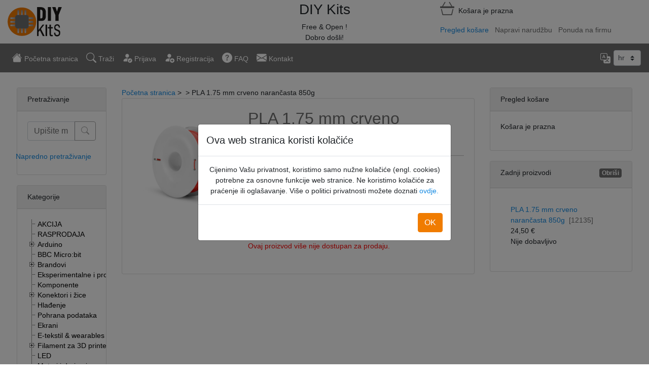

--- FILE ---
content_type: text/html;charset=UTF-8
request_url: https://www.diykits.eu/products/promo/p_12135
body_size: 6440
content:
<!DOCTYPE html>
<!-- Begin section widgetcomponent://ecommerce/widget/CatalogScreens.xml#product id 7793dd8a-0064-4b1c-83d0-b4f001de6734 -->
<!-- Begin section widgetcomponent://ecommerce/widget/CommonScreens.xml#main-decorator id 5d3c1a55-422c-4b0c-9b88-d1ea3de4f7b9 -->
<!-- Begin section widget -->
<!-- Begin Template component://ecommerce/template/includes/HeaderHead.ftl -->
<html lang="hr" dir="ltr" xmlns="http://www.w3.org/1999/xhtml">
<head>
  <meta name="viewport" content="width=device-width, initial-scale=1.0">
  <meta http-equiv="Content-Type" content="text/html; charset=UTF-8"/>
  
  <title>PLA 1.75 mm crveno narančasta 850g: 
    Mikrotron web du&#x107;an
  </title>
    <link rel="shortcut icon" href="/images/favicon.ico" type="image/x-icon">
    <link rel="icon" href="/images/favicon.png" type="image/png">
    <link rel="icon" sizes="32x32" href="/images/favicon-32.png" type="image/png">
    <link rel="icon" sizes="64x64" href="/images/favicon-64.png" type="image/png">
    <link rel="icon" sizes="96x96" href="/images/favicon-96.png" type="image/png">
      <link rel="stylesheet" href="/common/js/node_modules/jquery-ui-dist/jquery-ui.min.css" type="text/css"/>
      <link rel="stylesheet" href="/common/css/info.css" type="text/css"/>
      <link rel="stylesheet" href="/common/js/node_modules/trumbowyg/dist/ui/trumbowyg.min.css" type="text/css"/>
      <link rel="stylesheet" href="/ecommerce/js/bootstrap/css/bootstrap-4.3.1.min.css" type="text/css"/>
      <link rel="stylesheet" href="/ecommerce/js/bootstrap/css/bootstrap-icons.css" type="text/css"/>
      <link rel="stylesheet" href="/contentimages/css/contentForum.css" type="text/css"/>
      <link rel="stylesheet" href="/ecommerce/images/blog.css" type="text/css"/>
      <link rel="stylesheet" href="/ecommerce/css/custom.css" type="text/css"/>
      <script type="application/javascript"
          src="/common/js/node_modules/jquery/dist/jquery.min.js"></script>
      <script type="application/javascript"
          src="/common/js/node_modules/jquery-migrate/dist/jquery-migrate.min.js"></script>
      <script type="application/javascript"
          src="/common/js/node_modules/jquery.browser/dist/jquery.browser.min.js"></script>
      <script type="application/javascript"
          src="/common/js/node_modules/jquery-ui-dist/jquery-ui.min.js"></script>
      <script type="application/javascript"
          src="/common/js/node_modules/jquery-validation/dist/jquery.validate.min.js"></script>
      <script type="application/javascript"
          src="/common/js/node_modules/dompurify/dist/purify.min.js"></script>
      <script type="application/javascript"
          src="/common/js/node_modules/trumbowyg/dist/trumbowyg.min.js"></script>
      <script type="application/javascript"
          src="/common/js/node_modules/trumbowyg/dist/plugins/indent/trumbowyg.indent.min.js"></script>
      <script type="application/javascript"
          src="/common/js/util/OfbizUtil.js"></script>
      <script type="application/javascript"
          src="/common/js/util/fieldlookup.js"></script>
      <script type="application/javascript"
          src="/common/js/plugins/date/date.timezone-min.js"></script>
      <script type="application/javascript"
          src="/common/js/util/miscAjaxFunctions.js"></script>
      <script type="application/javascript"
          src="/common/js/util/selectMultipleRelatedValues.js"></script>
      <script type="application/javascript"
          src="/common/js/util/util.js"></script>
      <script type="application/javascript"
          src="/common/js/jquery/ui/js/jquery.cookie-1.4.0.js"></script>
      <script type="application/javascript"
          src="/common/js/plugins/date/FromThruDateCheck.js"></script>
      <script type="application/javascript"
          src="/common/js/util/application.js"></script>
      <script type="application/javascript"
          src="/common/js/node_modules/jquery-validation/dist/additional-methods.min.js"></script>
      <script type="application/javascript"
          src="/common/js/jquery/plugins/Readmore.js-master/readmore.js"></script>
      <script type="application/javascript"
          src="/common/js/jquery/plugins/jquery-jgrowl/jquery.jgrowl-1.4.6.min.js"></script>
      <script type="application/javascript"
          src="/ecommerce/js/bootstrap/js/bootstrap.bundle-4.3.1.min.js"></script>
      <script type="application/javascript"
          src="/ecommerce/js/bsgdprcookies/jquery.bs.gdpr.cookies.min.js"></script>
        <script type="application/javascript"
                src="/common/js/jquery/plugins/datetimepicker/i18n/jquery-ui-timepicker-hr.js"></script>
        <script type="application/javascript"
                src="/ecommerce/images/productAdditionalView.js"></script>
        <script type="application/javascript"
                src="/common/js/util/miscAjaxFunctions.js"></script>
  

    <meta name="generator" content="Apache OFBiz - eCommerce"/>
    <meta name="description" content="Vrlo upečatljiva i intenzivna boja na granici između crvene i narančaste."/>
    <meta name="keywords" content="PLA 1.75 mm crveno naran&#x10d;asta 850g, main catalog"/>
</head>
<!-- End Template component://ecommerce/template/includes/HeaderHead.ftl -->
<!-- Begin Template component://common-theme/template/includes/OpenHtmlBody.ftl -->
<body>
<!-- End Template component://common-theme/template/includes/OpenHtmlBody.ftl -->
 
<div id="parentContainer">
 
<div id="header">
<!-- Begin Template component://ecommerce/template/includes/Header.ftl -->
<script>
$(document).ready(function() {
  if (jQuery.fn.bsgdprcookies !== undefined) {
    jQuery('body').bsgdprcookies({
        title: 'Ova web stranica koristi kola&#x10d;i&#x107;e',
        message: 'Cijenimo Va&scaron;u privatnost, koristimo samo nu&#x17e;ne kola&#x10d;i&#x107;e &#x28;engl. cookies&#x29; potrebne za osnovne funkcije web stranice. Ne koristimo kola&#x10d;i&#x107;e za pra&#x107;enje ili ogla&scaron;avanje. Vi&scaron;e o politici privatnosti mo&#x17e;ete doznati',
        moreLink: '/policies#privacy',
        moreLinkLabel: ' ovdje.',
        acceptButtonLabel: 'OK',
        advancedButtonLabel: 'Prilagodi',
        allowAdvancedOptions: false
    });
  }
});
</script>
<div class="container-fluid">
  <div class="row align-items-center">
    <div class="col">
      <a class="navbar-brand" href="https://www.diykits.eu:443/main">
            <img src="&#x2f;images&#x2f;diykits-logo-256x58.png" alt="Logo"/>
        </a>
    </div>
    <div class="col text-center d-none d-lg-block">
            <h3>DIY Kits</h3>
            <div id="company-subtitle">Free &amp; Open &#x21;</div>
          <div>
              Dobro do&scaron;li!
          </div>
    </div>
    <div class="col">
      <!-- Begin section widgetcomponent://ecommerce/widget/CartScreens.xml#microcart id 3e6b53bd-2f28-4d34-8e6d-76156c77dc22 -->
<!-- Begin Template component://ecommerce/template/cart/MicroCart.ftl -->
<div id="microcart">
    <p><span class="bi-basket3 text-secondary h3"></span>&nbsp;&nbsp;Ko&scaron;ara je prazna</p>
  <ul class="list-inline">
    <li class="list-inline-item">
      <a href="https://www.diykits.eu:443/view/showcart">Pregled ko&scaron;are</a>
    </li>
      <li class="list-inline-item disabled text-muted">Napravi narud&#x17e;bu</li>
      <li class="list-inline-item disabled text-muted">Ponuda na firmu</li>
  </ul>
</div>
<!-- End Template component://ecommerce/template/cart/MicroCart.ftl -->
<!-- End section Widget component://ecommerce/widget/CartScreens.xml#microcart id 3e6b53bd-2f28-4d34-8e6d-76156c77dc22 -->

    </div>
  </div>
</div>

<nav class="navbar navbar-expand-lg navbar-dark bg-dark">
  <button class="navbar-toggler" type="button" data-toggle="collapse" data-target="#navbarContent" aria-controls="navbarSupportedContent" aria-expanded="false" aria-label="Toggle navigation">
    <span class="navbar-toggler-icon"></span>
  </button>
  <div class="collapse navbar-collapse" id="navbarContent">
    <ul class="navbar-nav mr-auto">
      <li class="nav-item">
        <a class="nav-link" href="https://www.diykits.eu:443/main"><span class="bi-house-fill h5"></span>&nbsp;Po&#x10d;etna stranica</a>
      </li>
      <li class="nav-item">
        <a class="nav-link" href="https://www.diykits.eu:443/advancedsearch"><span class="bi-search h5"></span>&nbsp;Tra&#x17e;i</a>
      </li>
        <li class="nav-item">
          <a class="nav-link" href="https://www.diykits.eu:443/checkLogin/product"><span class="bi-person-fill-check h5"></span>&nbsp;Prijava</a>
        </li>
        <li class="nav-item">
          <a class="nav-link" href="https://www.diykits.eu:443/newcustomer"><span class="bi-person-fill-add h5"></span>&nbsp;Registracija</a>
        </li>
      <li class="nav-item">
        <a class="nav-link" href="https://www.diykits.eu:443/faq"><span class="bi-question-circle-fill h5"></span>&nbsp;FAQ</a>
      </li>
      <li class="nav-item">
          <a class="nav-link" href="https://www.diykits.eu:443/AnonContactus"><span class="bi-envelope-fill h5"></span>&nbsp;Kontakt</a>
      </li>
    </ul>
    <ul class="navbar-nav ml-auto">
      <li>
        <!-- Begin section widgetcomponent://ecommerce/widget/CommonScreens.xml#microlanguage id 36a700cd-9717-435f-a9c7-eaa8dfa1a3b5 -->
<!-- Begin Template component://ecommerce/template/includes/MicroLanguage.ftl -->

<form id="choose-language" class="form-inline" method="post" name="chooseLanguage" action="https://www.diykits.eu:443/setSessionLocale">
    <label for="newLocale" class="bi-translate h5 text-white">&nbsp;</label>
    <select name="newLocale" class="custom-select custom-select-sm" onchange="submit()">
        <option lang="hr" dir="ltr"
            value="hr"
            selected="selected">
        hr
        </option>
        <option lang="en" dir="ltr"
            value="en">
        en
        </option>
    </select>
</form>

<!-- End Template component://ecommerce/template/includes/MicroLanguage.ftl -->
<!-- End section Widget component://ecommerce/widget/CommonScreens.xml#microlanguage id 36a700cd-9717-435f-a9c7-eaa8dfa1a3b5 -->

      </li>
    </ul>
  </div>
</nav>





<!-- End Template component://ecommerce/template/includes/Header.ftl -->
 </div> 
<div id="ecom-mainarea" class="row mx-2">
<!-- Begin section widget -->
 
<div id="div1" class="col-lg-2 order-lg-1 order-2">
<!-- Begin section widgetcomponent://ecommerce/widget/CommonScreens.xml#leftbar id a0911e06-3785-488f-8b4a-0477c03c48ea -->
<!-- Begin section widgetcomponent://ecommerce/widget/CatalogScreens.xml#choosecatalog id e8598fd1-be80-4e39-b6bc-3438365d9dd8 -->
<!-- Begin Template component://ecommerce/template/catalog/ChooseCatalog.ftl -->
<!-- End Template component://ecommerce/template/catalog/ChooseCatalog.ftl -->
<!-- End section Widget component://ecommerce/widget/CatalogScreens.xml#choosecatalog id e8598fd1-be80-4e39-b6bc-3438365d9dd8 -->
<!-- Begin section widgetcomponent://ecommerce/widget/CatalogScreens.xml#keywordsearchbox id f2901c00-a861-4d7a-8636-b1ef1800b67d -->
<!-- Begin Template component://ecommerce/template/catalog/KeywordSearchBox.ftl -->
<script type="text/javascript">
  $(document).ready(function(){
    $('#catalogInput').on('input', function() {
      var inputVal = $(this).val().replace(/\s+/g, '');
      if (inputVal.length > 2) {
        $('#searchButton').prop('disabled', false);
      } else {
        $('#searchButton').prop('disabled', true);
      }
    });
  });
</script>

<div id="keywordsearchbox" class="card">
  <div class="card-header">
    Pretra&#x17e;ivanje
  </div>
  <div class="card-body">
    <form name="keywordsearchform" id="keywordsearchbox_keywordsearchform" method="post" action="https://www.diykits.eu:443/keywordsearch">
      <div class="form-group">
        <input type="hidden" name="VIEW_SIZE" value="20" />
        <input type="hidden" name="PAGING" value="Y" />
        <div class="input-group">
          <input type="text" name="SEARCH_STRING" size="14" class="form-control" id="catalogInput"
            maxlength="25" value="" placeholder="Upi&scaron;ite min. 3 slova"/>
          <div class="input-group-append">
            <button type="submit" id="searchButton" class="btn btn-outline-secondary" value="Tra&#x17e;i"
              disabled>
              <span class="bi bi-search"></span>
            </button>
          </div>
        </div>
      </div>
        <input type="hidden" name="SEARCH_CATEGORY_ID" value="" />
    </form>
    <form name="advancedsearchform" id="keywordsearchbox_advancedsearchform" method="post" action="https://www.diykits.eu:443/advancedsearch">
        <input type="hidden" name="SEARCH_CATEGORY_ID" value="" />
        <input type="submit" value="Napredno pretra&#x17e;ivanje" class="btn btn-sm btn-link float-right"/>
    </form>
  </div>
</div>
<!-- End Template component://ecommerce/template/catalog/KeywordSearchBox.ftl -->
<!-- End section Widget component://ecommerce/widget/CatalogScreens.xml#keywordsearchbox id f2901c00-a861-4d7a-8636-b1ef1800b67d -->
<!-- Begin section widgetcomponent://ecommerce/widget/CatalogScreens.xml#productCategories id 3645235d-f239-43b4-b503-12512921b918 -->
<!-- Begin Template component://ecommerce/template/catalog/ProductCategories.ftl -->  
<div id="quickadd" class="card"> 
 <div class="card-header">
   Kategorije 
 </div> 
 <div class="card-body overflow-auto" id="tree"> 
 </div> 
</div> <!-- End Template component://ecommerce/template/catalog/ProductCategories.ftl --><!-- End section Widget component://ecommerce/widget/CatalogScreens.xml#productCategories id 3645235d-f239-43b4-b503-12512921b918 -->
<!-- End section Widget component://ecommerce/widget/CommonScreens.xml#leftbar id a0911e06-3785-488f-8b4a-0477c03c48ea -->
 </div><!-- End section Widget  -->
 
<div id="div3" class="col-lg-7 order-lg-2 order-1">
<!-- Begin Template component://common-theme/template/includes/Messages.ftl --> <!-- End Template component://common-theme/template/includes/Messages.ftl --><!-- Begin section widget -->
<!-- Begin section widgetcomponent://ecommerce/widget/CatalogScreens.xml#productdetail id 413962b7-a786-4f7d-a538-e8473751cf8d -->
<!-- Begin section widgetcomponent://ecommerce/widget/CatalogScreens.xml#breadcrumbs id f3a0f669-a87f-4e90-863f-2fa6ad363fed -->
<!-- Begin Template component://order/template/entry/catalog/BreadCrumbs.ftl -->
<!-- MODIFIED BreadCrumbs.ftl - Testing if this template is being used -->
<div class="breadcrumbs">
  <a href="https://www.diykits.eu:443/main" class="linktext">Po&#x10d;etna stranica</a> &gt;
         &nbsp;&gt; PLA 1.75 mm crveno narančasta 850g
</div>
<!-- End Template component://order/template/entry/catalog/BreadCrumbs.ftl -->
<!-- End section Widget component://ecommerce/widget/CatalogScreens.xml#breadcrumbs id f3a0f669-a87f-4e90-863f-2fa6ad363fed -->
<!-- Begin Template component://ecommerce/template/catalog/ProductDetail.ftl -->  <!-- Begin section widgetcomponent://order/widget/ordermgr/OrderEntryCatalogScreens.xml#productvariantjs id d96ab661-a628-444d-a23e-3e5d534c7556 --> <!-- Begin Template component://order/template/entry/catalog/ProductVariantJS.ftl --> 
<script language="JavaScript" type="text/javascript">
if (typeof(checkAmtReq2) == 'undefined') {

    var variantReqAmounts = {};
    function checkAmtReq2(sku) {
        return variantReqAmounts[sku];
    }

    var variantPrices = {};
    function getVariantPrice2(sku) {
        return variantPrices[sku];
    }
    
    function variantUomSelection (select) {
        var $select = $(select);
        var form = $select.closest('form');
        var variantId = $select.val();
        $("[name='product_id']", form).val(variantId);
        if (!variantId) {
            variantId = $("[name='product_id_bak']", form).val() || '';
        }

        $('.product_id_display', form).text(variantId);
        var price = getVariantPrice2(variantId);
        $('.variant_price_display', form).text(price || '');
//        var price_div = $('.variant-price', form);
//        if (price) {
//            price_div.css('display', 'inline-block');
//        }
//        else {
//            price_div.hide();
//        }
    }

          jQuery(document).ready(function(jQuery) {
          jQuery('.popup_link').each(
            function(index) {
              var $this = jQuery(this);
              var popup = $('.popup', $this.closest('.productsummary'));
              $this.attr('title', popup.remove().html());
              $this.tooltip({
                content: function(){
                  return this.getAttribute("title");
                },
                tooltipClass: "popup",
                track: true
              });
            });
          }); 
}
</script> <!-- End Template component://order/template/entry/catalog/ProductVariantJS.ftl --> <!-- End section Widget component://order/widget/ordermgr/OrderEntryCatalogScreens.xml#productvariantjs id d96ab661-a628-444d-a23e-3e5d534c7556 --> 
<script language="JavaScript" type="text/javascript">
    jQuery(document).ready(function(jQuery) {
        variantPrices['12135'] = '24,50 €';
    });
</script> 
<div id="product-detail" class="card"> 
 <div class="card-body"> 
  <div class="row"> 
   <div class="col-lg-4"> 
    <div id="detailImageBox"> 
     <img id="detailImage" src="/images/products/12135/large.jpg" data-toggle="modal" data-target="#imageModal" name="mainImage" vspace="5" hspace="5" class="cssImgXLarge img-fluid" alt=""> 
     <div class="modal fade" id="imageModal" tabindex="-1" role="dialog" aria-labelledby="exampleModalLabel" aria-hidden="true"> 
      <div class="modal-dialog modal-dialog-centered modal-lg" role="document"> 
       <div class="modal-content"> 
        <div class="modal-header text-secondary"> 
         <div class="modal-title w-100"> 
          <h6>PLA 1.75 mm crveno narančasta 850g</h6> <span class="small">ID: 12135</span> 
         </div> <button type="button" class="close" data-dismiss="modal" aria-label="Close"> <span aria-hidden="true"> x </span> </button> 
        </div> 
        <div class="modal-body"> 
         <img src="/images/products/12135/large.jpg" class="w-100"> 
        </div> 
        <div class="modal-footer text-secondary"> 
         <div class="text-center w-100"> <span class="font-italic small">Slika služi samo u ilustrativne svrhe. Za točne specifikacije pogledajte opis proizvoda.</span> 
         </div> 
        </div> 
       </div> 
      </div> 
     </div> 
    </div> 
   </div> 
   <div class="col-lg-8 text-secondary"> 
    <h2>PLA 1.75 mm crveno narančasta 850g</h2> 
    <hr> 
    <p>Vrlo upečatljiva i intenzivna boja na granici između crvene i narančaste.</p> 
    <p class="font-italic">ID: 12135</p> 
    <div> 
     <h4> <span class="text-primary"> 24,50&nbsp;€ </span> </h4>
    </div> <span class="text-danger">Trenutno nije raspoloživo</span> 
    <div id="addItemForm"> 
     <form method="post" action="https://www.diykits.eu:443/additem" name="addform" style="margin: 0;"> 
      <input type="hidden" name="add_product_id" value="12135"> 
      <div style="color: red;">
       Ovaj proizvod više nije dostupan za prodaju.
      </div> 
     </form> 
    </div> 
   </div> 
  </div> 
  <div id="long-description" class="row mt-4 text-secondary"> 
   <div class="col-12"></div> 
   <div class="col-12"></div> 
  </div> 
  <div id="associated-products"> 
  </div> 
 </div> <!-- End Template component://ecommerce/template/catalog/ProductDetail.ftl --> 
</div><!-- End section Widget component://ecommerce/widget/CatalogScreens.xml#productdetail id 413962b7-a786-4f7d-a538-e8473751cf8d -->
<!-- End section Widget  -->
 </div><!-- Begin section widget -->
 
<div id="div2" class="col-lg-3 order-lg-3 order-3">
<!-- Begin section widgetcomponent://ecommerce/widget/CommonScreens.xml#rightbar id 79878fdd-2c82-4364-9397-833ca5d046e0 -->
<!-- Begin section widgetcomponent://ecommerce/widget/CartScreens.xml#minicart id 7b88e0c0-731a-43c2-b2fd-1b5fce34cdf1 -->
<!-- Begin Template component://ecommerce/template/cart/MiniCart.ftl -->

<div id="minicart" class="card">
  <div class="card-header">
  Pregled ko&scaron;are
  </div>
  <div class="card-body">
    <p>Ko&scaron;ara je prazna</p>
  </div>
</div>
<!-- End Template component://ecommerce/template/cart/MiniCart.ftl -->
<!-- End section Widget component://ecommerce/widget/CartScreens.xml#minicart id 7b88e0c0-731a-43c2-b2fd-1b5fce34cdf1 -->
<!-- Begin section widgetcomponent://ecommerce/widget/CatalogScreens.xml#minilastviewedproducts id ded5df5a-f51d-4e7f-9155-06e76f3a9ec7 -->
<!-- Begin Template component://ecommerce/template/catalog/MiniLastViewedProducts.ftl -->
  <div id="minilastviewedproducts" class="card">
    <div class="card-header">
        Zadnji proizvodi
        <div class="float-right">
          <h6>
            <a href="https://www.diykits.eu:443/clearLastViewed" class="badge badge-lg badge-secondary">
              Obri&scaron;i
            </a>
          </h6>
        </div>
    </div>
    <div class="card-body">
      <ul class="list-group list-group-flush">
          <li class="list-group-item">
            
            
            
            <!-- Begin section widgetcomponent://ecommerce/widget/CatalogScreens.xml#miniproductsummary id e03a9c15-8df0-4158-8ec4-7ef89a9e553a -->
<!-- Begin Template component://ecommerce/template/catalog/MiniProductSummary.ftl -->
  <a href="/product/12135" class="linktext">
    PLA 1.75 mm crveno narančasta 850g&nbsp;
    <span class="text-muted">[12135]</span>
  </a>
  <ul class="list-unstyled mb-3">
    <li>
          <span class="normalPrice">
          24,50 €</span>
    </li>
      <li>Nije dobavljivo</li>
  </ul>
<!-- End Template component://ecommerce/template/catalog/MiniProductSummary.ftl -->
<!-- End section Widget component://ecommerce/widget/CatalogScreens.xml#miniproductsummary id e03a9c15-8df0-4158-8ec4-7ef89a9e553a -->

          </li>
      </ul>
    </div>
  </div>
<!-- End Template component://ecommerce/template/catalog/MiniLastViewedProducts.ftl -->
<!-- End section Widget component://ecommerce/widget/CatalogScreens.xml#minilastviewedproducts id ded5df5a-f51d-4e7f-9155-06e76f3a9ec7 -->
<!-- End section Widget component://ecommerce/widget/CommonScreens.xml#rightbar id 79878fdd-2c82-4364-9397-833ca5d046e0 -->
 </div><!-- End section Widget  -->
 
<div id="div4" class="endcolumns">
 </div> </div> 
<div id="footer">
<!-- Begin Template component://ecommerce/template/includes/Footer.ftl -->

<div class="footer-block">
  <div class="p-2 text-center">
    <a href="https://www.diykits.eu:443/aboutus">O nama</a> - 
    <a href="https://www.diykits.eu:443/policies">Op&#x107;i uvjeti</a>
    <div>Poslotron 2.0 by <a href="http://www.mikrotron.hr">Mikrotron</a></div>
    <div>Powered by <a href="//ofbiz.apache.org">Apache OFBiz</a></div>
    <hr>
    <div class="small">
        Naziv tvrtke: MIKROTRON društvo s ograničenom odgovornošću za trgovinu i usluge • Skraćeni naziv: MIKROTRON d.o.o. • 
        Sudski registar: Trgovački sud u Zagrebu • MBS: 080923147 • MB: 4251717 • Temeljni kapital: 2.650,00 € uplaćen u cijelosti • 
        Uprava društva: Tomislav Preksavec • OIB: 43227166836 • Poslovni račun kod: Privredna banka d.d. Zagreb • IBAN: HR8023400091110675464
  </div>
</div>
</div>
<!-- End Template component://ecommerce/template/includes/Footer.ftl -->
 </div> </div><!-- Begin Template component://common-theme/template/includes/CloseHtmlBody.ftl -->
<script src="/getJs?name=ProductCategories" type="application/javascript"></script>
<script src="/getJs?name=ProductDetail" type="application/javascript"></script>
</body>
</html>
<!-- End Template component://common-theme/template/includes/CloseHtmlBody.ftl -->
<!-- End section Widget  -->
<!-- End section Widget component://ecommerce/widget/CommonScreens.xml#main-decorator id 5d3c1a55-422c-4b0c-9b88-d1ea3de4f7b9 -->
<!-- End section Widget component://ecommerce/widget/CatalogScreens.xml#product id 7793dd8a-0064-4b1c-83d0-b4f001de6734 -->


--- FILE ---
content_type: text/css
request_url: https://www.diykits.eu/common/css/info.css
body_size: 950
content:
/*

Licensed to the Apache Software Foundation (ASF) under one or more
contributor license agreements.  See the NOTICE file distributed with
this work for additional information regarding copyright ownership.
The ASF licenses this file to You under the Apache License, Version 2.0
(the "License"); you may not use this file except in compliance with
the License.  You may obtain a copy of the License at

http://www.apache.org/licenses/LICENSE-2.0

Unless required by applicable law or agreed to in writing, software
distributed under the License is distributed on an "AS IS" BASIS,
WITHOUT WARRANTIES OR CONDITIONS OF ANY KIND, either express or implied.
See the License for the specific language governing permissions and
limitations under the License.

*/
.info-container {
    color: rgb(165, 42, 42);
    justify-items: center;
    border: 2px dashed rgba(236, 198, 48, 0.7);
    transition: .5s ease-out;
}
.info-overlay-item {
    background: rgba(255, 213, 70);
}
.info-cursor {
    cursor: pointer;
}
.info-cursor-none {
    cursor: text;
}

/* used by wait-spinner */
.hidden {
    display: none;
}

/* used by ofbiz-form on CSS Grid Layout */
.ofbiz-form {
    display: grid;
    grid-auto-flow: row;
    grid-gap: .4em;
    padding: 1em;
}
.with-left-right-columns {
    grid-template-columns: [left-col-label] minmax(150px, auto) 1fr [right-col-label] minmax(150px, auto) 1fr;
}
.ofbiz-form label {
    text-align: right;
    padding: 0.4em;
    font-weight: bold;
}
.ofbiz-form > label {
    grid-row: auto;
}
.ofbiz-form > label.left-column,
.ofbiz-form > fieldset.left-column  {
    grid-column: left-col-label;
}
.ofbiz-form > label.right-column {
    grid-column: right-col-label;
}
.ofbiz-form > input,
.ofbiz-form > select,
.ofbiz-form > textarea {
    grid-row: auto;
    padding: .1em;
    border: 1px solid lightgray;
}
.ofbiz-form .full-span-field {
    grid-column: 2 / span 3;
}
.ofbiz-form .full-width-center {
    grid-column: 1 / span 4;
    justify-self: center;
}


--- FILE ---
content_type: text/css
request_url: https://www.diykits.eu/ecommerce/css/custom.css
body_size: 2063
content:
/*
 * Licensed to the Apache Software Foundation (ASF) under one
 * or more contributor license agreements.  See the NOTICE file
 * distributed with this work for additional information
 * regarding copyright ownership.  The ASF licenses this file
 * to you under the Apache License, Version 2.0 (the
 * "License"); you may not use this file except in compliance
 * with the License.  You may obtain a copy of the License at
 *
 * http://www.apache.org/licenses/LICENSE-2.0
 *
 * Unless required by applicable law or agreed to in writing,
 * software distributed under the License is distributed on an
 * "AS IS" BASIS, WITHOUT WARRANTIES OR CONDITIONS OF ANY
 * KIND, either express or implied.  See the License for the
 * specific language governing permissions and limitations
 * under the License.
 */
body {
    font-size:0.9rem;
}
a, .btn-link {
    color:#158ae2;
}

a:hover, .btn-link:hover  {
    color:#f07c00;
    text-decoration:none;
}

a.btn-primary {
    color:white!important;
}

textarea {
    resize: none;
}

hr {
    color:#6f6f6f;
    background-color:#c0c0c0;
    height:1px;
    border: none;
}

#detailImage {
    cursor: -webkit-zoom-in;
    cursor: zoom-in;
}

.modal {
    text-align: center;
}

.border-primary {
    border: 1px solid #f07c00;
}

#ecom-mainarea{
    padding:10px;
    margin-top:20px;
    position:relative;
    text-align:left;
    flex:1;
}

/* Chrome, Safari, Edge, Opera */
input::-webkit-outer-spin-button,
input::-webkit-inner-spin-button {
    -webkit-appearance: none;
    margin: 0;
}

/* Firefox */
input[type=number] {
    appearance: textfield;
    -moz-appearance: textfield;
}

.card {
    margin-bottom:20px!important;
}

.card-header {
    background:#f0f0f0;
}

.d-flex.justify-content-center a {
    margin-bottom: 10px;
}

.card .card-img-top {
    height: 100px;
    width: 100px;
    object-fit: cover;
}

.card-body ul {
    padding : 0px;
}

.card-text-fixed-height {
    min-height:13rem;
    overflow:hidden;
    display: -webkit-box;
    -webkit-line-clamp: 10; /* number of lines to show */
    line-clamp: 10; 
    -webkit-box-orient: vertical;
}

.card-footer {
    background:none;
    border:none;
}

.products-card .card-title a {
    min-height:5.5rem;
    white-space: normal;
}

.gallery {
    white-space: nowrap;
    margin-top: 10px;
    overflow-x: auto;
}

.detail-image {
    height: 300px!important;
    width: auto!important;
    max-width: 300px!important;
}

.quick-links a, #paginationBox a {
    color: #000000;
}

.footer-block {
    color: #6f6f6f;
    background: #f0f0f0;
}

.cart-image {
    width:100px;
    height:100%;
}

label.required:after {
    content:"*";
    color: #ff0000;
    font-size: larger;
    margin-left:2px;
}

.amount {
    text-align:right;
}

.navbar-dark {
    background:#6f6f6f!important;
}

.navbar-dark .navbar-nav .nav-link {
    color:#ffffff;
}

.navbar-dark .nav-item:hover, .navbar-dark .nav-item .nav-link:hover{
    /*background: #a0a0a0!important;*/
    color:#f07c00;
}

#parentContainer {
    display: flex;
    min-height: 100vh;
    flex-direction: column;
}

.jGrowl {
  z-index: 9999;
  color: #ffffff;
  font-size: 12px;
  font-family: "Helvetica Neue", Helvetica, Arial, sans-serif;
  position: fixed;
}

.jGrowl.center {
  top: 10px;
  width: 50%;
  left: 25%;
}

button.jGrowl-close {
    float: right;
}

.hidden {
    height: 0;
    visibility: hidden;
}

.promotion-products .products-card {
    width: 100%;
    max-width: 100%;
}

.cart-notification {
    position: relative;
    display: inline-block;
    margin-right: 10px;
}
 
.cart-notification .badge {
    position: absolute;
    top: 20px;
    right: -10px;
    padding: 5px 10px;
    border-radius: 50%;
    background: #6f6f6f;
    color: white;
}

.required-field:after {
    content:" *";
    color: red;
    display: inline;
  }

/*set Jgrowl css here to avoid side effect with other class*/
.jGrowl-notification .jGrowl-close {
    position: absolute;
    right: 1rem;
    top: 1rem;
    color: #f0f0f0;
    font-size: 1.5rem;
    font-weight: 300;
    border: none;
    background: none;
}

.errorMessageJGrowl {
    background: rgba(240, 124, 0, .95);
    opacity: 0.9;
    border: none;
    color: #f0f0f0;
    font-size: 1.3em;
    font-weight: 500;
    padding: 2rem;
    line-height: 1.5em;
    max-width: 600px;
    word-wrap: break-word;
    box-shadow: 0 0 50px 0 rgba(82, 63, 105, .15);
    text-overflow: ellipsis;
    font-family: 'Quicksand', sans-serif !important;

}

.eventMessageJGrowl {
    background: rgba(111, 111, 111, .8);
    border: none;
    color: #f0f0f0;
    font-size: 1.2em;
    font-weight: 500;
    padding: 2rem;
    line-height: 1.5em;
    max-width: 500px;
    word-wrap: break-word;
    box-shadow: 0 0 50px 0 rgba(82, 63, 105, .15);
    text-overflow: ellipsis;
    font-family: 'Quicksand', sans-serif !important;
}

@media screen and (max-width: 600px) {
  .eventMessageJGrowl {
    max-width: 275px;
    min-height: 150px;
  }
  .errorMessageJGrowl {
    max-width: 300px;
    min-height: 175px;
  }
}

.closeAllJGrowl {
    min-width: 350px;
    padding: 5px 5px 5px 50px;
    border: 1px solid #f0f0f0;
}

.content-messages p {
    display: none;
}

--- FILE ---
content_type: text/css
request_url: https://www.diykits.eu/common/js/jquery/plugins/jsTree/themes/classic/style.css
body_size: 1044
content:
/*
 * jsTree classic theme 1.0
 * Supported features: dots/no-dots, icons/no-icons, focused, loading
 * Supported plugins: ui (hovered, clicked), checkbox, contextmenu, search
 */

.jstree-classic li, 
.jstree-classic ins { background-image:url("d.png"); background-repeat:no-repeat; background-color:transparent; }
.jstree-classic li { background-position:-90px 0; background-repeat:repeat-y;  }
.jstree-classic li.jstree-last { background:transparent; }
.jstree-classic .jstree-open > ins { background-position:-72px 0; }
.jstree-classic .jstree-closed > ins { background-position:-54px 0; }
.jstree-classic .jstree-leaf > ins { background-position:-36px 0; }

.jstree-classic .jstree-hovered { background:#e7f4f9; border:1px solid #e7f4f9; padding:0 2px 0 1px; }
.jstree-classic .jstree-clicked { background:navy; border:1px solid navy; padding:0 2px 0 1px; color:white; }
.jstree-classic a .jstree-icon { background-position:-56px -19px; }
.jstree-classic .jstree-open > a .jstree-icon { background-position:-56px -36px; }
.jstree-classic a.jstree-loading .jstree-icon { background:url("throbber.gif") center center no-repeat !important; }

.jstree-classic.jstree-focused { background:white; }

.jstree-classic .jstree-no-dots li, 
.jstree-classic .jstree-no-dots .jstree-leaf > ins { background:transparent; }
.jstree-classic .jstree-no-dots .jstree-open > ins { background-position:-18px 0; }
.jstree-classic .jstree-no-dots .jstree-closed > ins { background-position:0 0; }

.jstree-classic .jstree-no-icons a .jstree-icon { display:none; }

.jstree-classic .jstree-search { font-style:italic; }

.jstree-classic .jstree-no-icons .jstree-checkbox { display:inline-block; }
.jstree-classic .jstree-no-checkboxes .jstree-checkbox { display:none !important; }
.jstree-classic .jstree-checked > a > .jstree-checkbox { background-position:-38px -19px; }
.jstree-classic .jstree-unchecked > a > .jstree-checkbox { background-position:-2px -19px; }
.jstree-classic .jstree-undetermined > a > .jstree-checkbox { background-position:-20px -19px; }
.jstree-classic .jstree-checked > a > .jstree-checkbox:hover { background-position:-38px -37px; }
.jstree-classic .jstree-unchecked > a > .jstree-checkbox:hover { background-position:-2px -37px; }
.jstree-classic .jstree-undetermined > a > .jstree-checkbox:hover { background-position:-20px -37px; }

#vakata-dragged.jstree-classic ins { background:transparent !important; }
#vakata-dragged.jstree-classic .jstree-ok { background:url("d.png") -2px -53px no-repeat !important; }
#vakata-dragged.jstree-classic .jstree-invalid { background:url("d.png") -18px -53px no-repeat !important; }
#jstree-marker.jstree-classic { background:url("d.png") -41px -57px no-repeat !important; text-indent:-100px; }

.jstree-classic a.jstree-search { color:aqua; }
.jstree-classic .jstree-locked a { color:silver; cursor:default; }

#vakata-contextmenu.jstree-classic-context, 
#vakata-contextmenu.jstree-classic-context li ul { background:#f0f0f0; border:1px solid #979797; -moz-box-shadow: 1px 1px 2px #999; -webkit-box-shadow: 1px 1px 2px #999; box-shadow: 1px 1px 2px #999; }
#vakata-contextmenu.jstree-classic-context li { }
#vakata-contextmenu.jstree-classic-context a { color:black; }
#vakata-contextmenu.jstree-classic-context a:hover, 
#vakata-contextmenu.jstree-classic-context .vakata-hover > a { padding:0 5px; background:#e8eff7; border:1px solid #aecff7; color:black; -moz-border-radius:2px; -webkit-border-radius:2px; border-radius:2px; }
#vakata-contextmenu.jstree-classic-context li.jstree-contextmenu-disabled a, 
#vakata-contextmenu.jstree-classic-context li.jstree-contextmenu-disabled a:hover { color:silver; background:transparent; border:0; padding:1px 4px; }
#vakata-contextmenu.jstree-classic-context li.vakata-separator { background:white; border-top:1px solid #e0e0e0; margin:0; }
#vakata-contextmenu.jstree-classic-context li ul { margin-left:-4px; }

/* IE6 BEGIN */
.jstree-classic li, 
.jstree-classic ins,
#vakata-dragged.jstree-classic .jstree-invalid, 
#vakata-dragged.jstree-classic .jstree-ok, 
#jstree-marker.jstree-classic { _background-image:url("d.gif"); }
.jstree-classic .jstree-open ins { _background-position:-72px 0; }
.jstree-classic .jstree-closed ins { _background-position:-54px 0; }
.jstree-classic .jstree-leaf ins { _background-position:-36px 0; }
.jstree-classic .jstree-open a ins.jstree-icon { _background-position:-56px -36px; }
.jstree-classic .jstree-closed a ins.jstree-icon { _background-position:-56px -19px; }
.jstree-classic .jstree-leaf a ins.jstree-icon { _background-position:-56px -19px; }
#vakata-contextmenu.jstree-classic-context ins { _display:none; }
#vakata-contextmenu.jstree-classic-context li { _zoom:1; }
.jstree-classic .jstree-undetermined a .jstree-checkbox { _background-position:-20px -19px; }
.jstree-classic .jstree-checked a .jstree-checkbox { _background-position:-38px -19px; }
.jstree-classic .jstree-unchecked a .jstree-checkbox { _background-position:-2px -19px; }
/* IE6 END */

--- FILE ---
content_type: text/javascript
request_url: https://www.diykits.eu/common/js/util/util.js
body_size: 680
content:
/*
 * Licensed to the Apache Software Foundation (ASF) under one
 * or more contributor license agreements.  See the NOTICE file
 * distributed with this work for additional information
 * regarding copyright ownership.  The ASF licenses this file
 * to you under the Apache License, Version 2.0 (the
 * "License"); you may not use this file except in compliance
 * with the License.  You may obtain a copy of the License at
 *
 * http://www.apache.org/licenses/LICENSE-2.0
 *
 * Unless required by applicable law or agreed to in writing,
 * software distributed under the License is distributed on an
 * "AS IS" BASIS, WITHOUT WARRANTIES OR CONDITIONS OF ANY
 * KIND, either express or implied.  See the License for the
 * specific language governing permissions and limitations
 * under the License.
 */

jQuery.ajaxSetup({
  dataFilter: function(data, type) {
    var prefixes = ['//', 'while(true);', 'for(;;);'],
    i,
    l,
    pos;

    if (type != 'json' && type != 'jsonp') {
      return data;
    }

    for (i = 0, l = prefixes.length; i < l; i++) {
      pos = data.indexOf(prefixes[i]);
      if (pos === 0) {
        return data.substring(prefixes[i].length);
      }
    }

    return data;
  }
});


--- FILE ---
content_type: text/javascript
request_url: https://www.diykits.eu/common/js/util/fieldlookup.js
body_size: 6988
content:
/*
 * Licensed to the Apache Software Foundation (ASF) under one
 * or more contributor license agreements.  See the NOTICE file
 * distributed with this work for additional information
 * regarding copyright ownership.  The ASF licenses this file
 * to you under the Apache License, Version 2.0 (the
 * "License"); you may not use this file except in compliance
 * with the License.  You may obtain a copy of the License at
 *
 * http://www.apache.org/licenses/LICENSE-2.0
 *
 * Unless required by applicable law or agreed to in writing,
 * software distributed under the License is distributed on an
 * "AS IS" BASIS, WITHOUT WARRANTIES OR CONDITIONS OF ANY
 * KIND, either express or implied.  See the License for the
 * specific language governing permissions and limitations
 * under the License.
 */
var mx, my;
var ACTIVATED_LOOKUP = null;
var LOOKUP_DIV = null;
var INITIALLY_COLLAPSED = null;
var COLLAPSE_SEQUENCE_NUMBER = 1999;

var target = null;
var target2 = null;
var targetW = null;
var lookups = [];

function getViewNameWithSeparator(view_name) {
    var sep = "?";
    if (view_name.indexOf("?") >= 0) {
        sep = "&";
    }
    return view_name + sep;
}

function lookup_error(str_message) {
    var CommonErrorMessage2 = getJSONuiLabel("CommonErrorMessage2");
    showErrorAlert(CommonErrorMessage2, str_message);
}

function lookup_popup1(view_name, form_name, viewWidth, viewheight) {
    var obj_lookupwindow = window.open(getViewNameWithSeparator(view_name) + 'formName=' + form_name + '&presentation=' + this.presentation
            + '&id=' + this.id, '_blank', 'width=' + viewWidth + ',height=' + viewheight + ',scrollbars=yes,status=no,resizable=yes,top='
            + my + ',left=' + mx + ',dependent=yes,alwaysRaised=yes');
    obj_lookupwindow.opener = window;
    obj_lookupwindow.focus();
}

function lookup_popup2(view_name) {
    var argString = "";
    if (this.args != null) {
        if (this.args.length > 2) {
            var i;
            for (i = 2; i < this.args.length; i++) {
                argString += "&parm" + (i - 3) + "=" + this.args[i];
            }
        }
    }

    var obj_lookupwindow = window.open(getViewNameWithSeparator(view_name) + 'presentation=' + this.presentation + '&id=' + this.id
            + argString, '_blank', 'width=900,height=700,scrollbars=yes,status=no,resizable=yes,top=' + my + ',left=' + mx
            + ',dependent=yes,alwaysRaised=yes');
    obj_lookupwindow.opener = window;
    obj_lookupwindow.focus();
}

function fieldLookup1(obj_target, args, presentation) {
    this.args = args;
    this.presentation = presentation;
    // passing methods
    this.popup = lookup_popup1;
    this.popup2 = lookup_popup2;

    // validate input parameters
    if (!obj_target) {
        return lookup_error("Error calling the field lookup: no target control specified");
    }
    if (obj_target.value === null) {
        return lookup_error("Error calling the field lookup: parameter specified is not valid target control");
    }
    targetW = obj_target;
}

function fieldLookup2(obj_target, obj_target2, args, presentation) {
    this.args = args;
    this.presentation = presentation;
    // passing methods
    this.popup = lookup_popup1;
    this.popup2 = lookup_popup2;
    // validate input parameters
    if (!obj_target) {
        return lookup_error("Error calling the field lookup: no target control specified");
    }
    if (obj_target.value === null) {
        return lookup_error("Error calling the field lookup: parameter specified is not valid target control");
    }
    targetW = obj_target;
    // validate input parameters
    if (!obj_target2) {
        return lookup_error("Error calling the field lookup: no target2 control specified");
    }
    if (obj_target2.value === null) {
        return lookup_error("Error calling the field lookup: parameter specified is not valid target2 control");
    }
    target2 = obj_target2;
}

function call_fieldlookup3(target, target2, viewName, presentation) {
    var fieldLookup = new fieldLookup2(target, target2, arguments, presentation);
    fieldLookup.popup2(viewName);
}

function call_fieldlookup(target, viewName, formName, viewWidth, viewheight) {
    var fieldLookup = new fieldLookup1(target);
    if (!viewWidth) {
        viewWidth = 350;
    }
    if (!viewheight) {
        viewheight = 200;
    }
    fieldLookup.popup(viewName, formName, viewWidth, viewheight);
}

function call_fieldlookup2(target, viewName, presentation) {
    var fieldLookup = new fieldLookup1(target, arguments, presentation);
    fieldLookup.popup2(viewName);
}

function CollapsePanel(link, areaId) {
    var container, liElement;

    container = jQuery(areaId);
    liElement = jQuery(link).up('li');

    liElement.removeClassName('expanded');
    liElement.addClassName('collapsed');
    Effect.toggle(container, 'appear');
}

function initiallyCollapse() {
    if ((!LOOKUP_DIV) || (INITIALLY_COLLAPSED != "true")) {
        return;
    }

    var i, j, childEle, childElements, ul, slTitleBar, slTitleBars = LOOKUP_DIV.getElementsByClassName('screenlet-title-bar');
    for (i in slTitleBars) {
        slTitleBar = slTitleBars[i];
        ul = slTitleBar.firstChild;
        if ((typeof ul) != 'object') {
            continue;
        }

        childElements = ul.childNodes;
        for (j in childElements) {
            if (childElements[j].className === 'expanded' || childElements[j].className === 'collapsed') {
                break;
            }
        }

        childEle = childElements[j].firstChild;
        new CollapsePanel(childEle, 'lec' + COLLAPSE_SEQUENCE_NUMBER);
        break;
    }
}

function initiallyCollapseDelayed() {
    setTimeout("initiallyCollapse()", 400);
}

/*******************************************************************************
 * Lookup Object
 ******************************************************************************/
var Lookup = function(options) {
    var _newInputBoxId, _lookupId, _inputBox, _lookupContainer, _backgroundCloseClickEvent;

    options = {
        requestUrl : options.requestUrl || "",
        inputFieldId : options.inputFieldId || "",
        dialogTarget : options.dialogTarget || "",
        dialogOptionalTarget : options.dialogOptionalTarget || "",
        formName : options.formName || "",
        width : options.width,
        height : options.height,
        position : options.position,
        modal : options.modal || "true",
        ajaxUrl : options.ajaxUrl || "",
        showDescription : options.showDescription || "",
        presentation : options.presentation || "layer",
        defaultMinLength : options.defaultMinLength || "",
        defaultDelay : options.defaultDelay || "",
        args : options.args || ""
    }
    if (options.showDescription)
        options.showDescription = options.showDescription.toString();

    function _init() {
        _lookupId = GLOBAL_LOOKUP_REF.createNextKey();
        _modifyContainer();
        _createAjaxAutoComplete();

        _lookupContainer = jQuery("#" + _lookupId);
        var dialogOpts = _createDialogOptions(_lookupContainer);

        // init Dialog and register
        // create an object with all Lookup Informationes that are needed
        var dialogRef = _lookupContainer.dialog(dialogOpts);

        // setting up global variabels, for external access
        this.inputBoxId = _inputBox.id;
        this.lookupId = _lookupId;
        this.formName = options.formName;
        this.target = null;
        this.presentation = options.presentation;
        this.showDescription = (options.showDescription == "true") ? true : false;
        if (options.dialogOptionalTarget != null) {
            this.target2 = null;
        }
        this.prevLookup = null;
        this.dialogRef = dialogRef;

        // write external settings in global window manager
        GLOBAL_LOOKUP_REF.setReference(_lookupId, this);

        _addOpenEvent(dialogRef);
    }

    function _modifyContainer() {
        _inputBox = document.getElementById(options.inputFieldId);
        _newInputBoxId = _lookupId + "_" + options.inputFieldId;
        _inputBox.id = _newInputBoxId;
        if (options.presentation != "none") {
            var parent = _inputBox.parentNode;

            var link = document.createElement('A');
            link.href = "javascript:void(0);";
            link.id = _lookupId + "_button";

            parent.appendChild(link);

            var hiddenDiv = document.createElement("DIV");
            hiddenDiv.id = _lookupId;
            hiddenDiv.css = "{display: none;}";
            hiddenDiv.title = "";

            parent.appendChild(hiddenDiv);
        }
    }

    function _createAjaxAutoComplete() {
        if (options.ajaxUrl != "") {
            // write the new input box id in the ajaxUrl Array
            options.ajaxUrl = options.ajaxUrl.replace(options.ajaxUrl.substring(0, options.ajaxUrl.indexOf(",")), _newInputBoxId);
            new ajaxAutoCompleter(options.ajaxUrl, (options.showDescription == "true") ? true : false, options.defaultMinLength, options.defaultDelay,
                    options.formName, options.args);
        }
    }

    function _createDialogOptions(_lookupContainer) {
        var positioning = _positioning();

        var dialogOpts = {
            modal : (options.modal == "true") ? true : false,
            bgiframe : true,
            autoOpen : false,
            height : parseInt(options.height),
            width : parseInt(options.width),
            position : positioning,
            draggable : true,
            resizeable : true,
            open : _dialogOpen,
            close : _dialogClose
        };

        return dialogOpts;
    }

    function _positioning() {
        var positioning = null;
        if (options.position == "topleft") {
            positioning = [ 'left', 'top' ];
        } else if (options.position == "topcenter") {
            positioning = [ 'center', 'top' ];
        } else if (options.position == "topright") {
            positioning = [ 'right', 'top' ];
        } else if (options.position == "center") {
            positioning = 'center';
        } else if (options.position == "left") {
            positioning = 'left';
        } else if (options.position == "right") {
            positioning = 'right';
        } else {
            positioning = [ 'left', 'top' ];
        }

        return positioning;
    }

    function _dialogOpen(event, ui) {
        waitSpinnerShow();
        _lookupContainer.empty();

        var queryArgs = "presentation=" + options.presentation;
        if (typeof options.args == "object" && jQuery.isArray(options.args)) {
            for ( var i = 0; i < options.args.length; i++) {
                queryArgs += "&parm" + i + "=" + jQuery(DOMPurify.sanitize(options.args[i])).val();
            }
        }

        _lookupChaining();
        _addCloseEventForClickingOnBackgroundLayer();

        // load lookup data from server
        jQuery.ajax({
            type : "POST",
            url : options.requestUrl,
            data : queryArgs,
            timeout : AJAX_REQUEST_TIMEOUT,
            cache : false,
            dataFilter : function(data, dataType) {
                waitSpinnerHide();
                return data;
            },

            success : function(data) {
                _lookupContainer.html(data);
                new ButtonModifier(_lookupId).modifyLookupLinks();
                bindObservers("#" + _lookupId);
            },

            error : function(xhr, reason, exception) {
                if (exception != 'abort') {
                    alert("An error occurred while communicating with the server:\n\n\nreason=" + reason + "\n\nexception=" + exception);
                }
                location.reload(true);
            }
        });
    }

    function _lookupChaining() {
        /*
         * set up the window chaining if the ACTIVATED_LOOKUP var is set there
         * have to be more than one lookup, before registrating the new lookup
         * we store the id of the old lookup in the preLookup variable of the
         * new lookup object. I.e. lookup_1 calls lookup_8, the lookup_8 object
         * need a reference to lookup_1, this reference is set here
         */

        var prevLookup = null
        if (ACTIVATED_LOOKUP) {
            prevLookup = ACTIVATED_LOOKUP;
        }

        _activateLookup(_lookupId);

        GLOBAL_LOOKUP_REF.getReference(ACTIVATED_LOOKUP).prevLookup = prevLookup;
    }

    function _activateLookup(newAl) {
        if (ACTIVATED_LOOKUP != newAl) {
            ACTIVATED_LOOKUP = newAl;
        }
    }

    function _addCloseEventForClickingOnBackgroundLayer() {
        _backgroundCloseClickEvent = function() {
            if (ACTIVATED_LOOKUP && ACTIVATED_LOOKUP == _lookupId) {
                GLOBAL_LOOKUP_REF.getReference(ACTIVATED_LOOKUP).dialogRef.dialog("close");
            }
        }

        jQuery(".ui-widget-overlay").click(_backgroundCloseClickEvent);
    }

    function _dialogClose() {
        jQuery(".ui-widget-overlay").off("click", _backgroundCloseClickEvent)

        var prevLookup = null;
        if (ACTIVATED_LOOKUP) {
            prevLookup = GLOBAL_LOOKUP_REF.getReference(ACTIVATED_LOOKUP).prevLookup;
        }

        if (prevLookup) {
            _activateLookup(prevLookup);
        } else {
            ACTIVATED_LOOKUP = null;
        }
    }

    function _addOpenEvent(dialogReference) {
        jQuery("#" + _lookupId + "_button").click(function() {
            dialogReference.dialog("open");

            GLOBAL_LOOKUP_REF.getReference(_lookupId).target = jQuery(options.dialogTarget);
            if (options.dialogOptionalTarget != null) {
                GLOBAL_LOOKUP_REF.getReference(_lookupId).target2 = jQuery(options.dialogOptionalTarget);
            }
        });

    }

    return {
        init : _init
    }
};

/*******************************************************************************
 * Lookup Counter Object
 ******************************************************************************/
var FieldLookupCounter = function() {
    this.refArr = {};

    this.setReference = function(key, ref) {
        // if key doesn't exist in the array and
        var itm;
        for (itm in this.refArr) {
            if (itm == key) {
                prefix = key.substring(0, key.indexOf("_"));
                key = prefix + "_" + key;
                this.refArr["" + key + ""] = ref;
                return this.refArr[key];
            }
        }
        this.refArr["" + key + ""] = ref;
        return this.refArr[key];
    };

    this.getReference = function(key) {
        // when key does not exist return null?
        return this.refArr[key] != null ? this.refArr[key] : null;
    };

    this.getLastReference = function() {
        return (this.countFields() - 1) + "_lookupId";
    }

    this.createNextKey = function() {
        return this.countFields() + "_lookupId";
    };

    this.countFields = function() {
        var count = 0;
        jQuery.each(this.refArr, function(itm) {
            count++;
        });
        return count;
    };

    this.removeReference = function(key) {
        // deletes the Array entry (doesn't effect the array length)
        delete this.refArr[key];
    };

};
var GLOBAL_LOOKUP_REF = new FieldLookupCounter();

/*******************************************************************************
 * Button Modifier Object
 ******************************************************************************/
var ButtonModifier = function(lookupDiv) {

    function _modifyLookupLinks() {
        if (!lookupDiv) {
            return;
        }

        _modifyCollapseable();

        _modifySubmitButton();

        _modifyPagination();

        _modifyResultTable();
    }

    function _modifyCollapseable() {

        var slTitleBars = jQuery("#" + lookupDiv + " .screenlet-title-bar");

        jQuery.each(slTitleBars, function(index) {
            var slTitleBar = slTitleBars[index];
            var ul = slTitleBar.firstChild;
            if ((typeof ul) != 'object') {
                return true;
            }
            var childElements = ul.childNodes;

            for (j in childElements) {
                if (childElements[j].className == 'expanded' || childElements[j].className == 'collapsed') {
                    break;
                }
            }

            _getNextCollapseSeq();
            var childEle = childElements[j].firstChild;

            childEle.setAttribute('onclick', "javascript:toggleScreenlet(this, 'lec" + COLLAPSE_SEQUENCE_NUMBER
                    + "', 'true', 'Expand', 'Collapse');");
            childEle.href = "javascript:void(0);"
            jQuery(slTitleBar).next('div').attr('id', 'lec' + COLLAPSE_SEQUENCE_NUMBER);

        });
    }

    function _getNextCollapseSeq() {
        COLLAPSE_SEQUENCE_NUMBER++;
        return COLLAPSE_SEQUENCE_NUMBER;
    }

    function _modifySubmitButton() {
        var lookupForm = jQuery("#" + lookupDiv + " form:first");

        // set new form name and id
        var oldFormName = lookupForm.attr("name");
        lookupForm.attr("name", "form_" + lookupDiv);
        lookupForm.attr("id", "form_" + lookupDiv);
        lookupForm = jQuery("#form_" + lookupDiv);

        // set new links for lookups
        var newLookups = jQuery("#" + lookupDiv + " .field-lookup");

        var formAction = lookupForm.attr("action");

        // remove the form action
        lookupForm.attr("action", "");
        var input = jQuery("#" + lookupDiv + " input[type=submit]").css({
            display : "block"
        });

        // remove the original input button and replace with a new one
        var txt = input.attr("value");
        (input.parent()).append(jQuery("<button/>", {
            id : "lookupSubmitButton",
            href : "javascript:void(0);",
            click : function() {
                lookupFormAjaxRequest(formAction, lookupForm.attr("id"));
                return false;
            },
            text : txt
        }));

        input.remove();
    }

    function _modifyPagination() {
        // modify nav-pager
        var navPagers = jQuery("#" + lookupDiv + " .nav-pager a");
        jQuery.each(navPagers, function(navPager) {
            var onClickEvent = navPagers[navPager].onclick;
            navPagers[navPager].onclick = function(){
                this.setAttribute("data-lookupajax", "true");
                onClickEvent.apply(this);
            }
        });

        var navPagersSelect = jQuery("#" + lookupDiv + " .nav-pager select");
        jQuery.each(navPagersSelect, function(navPager) {
            var onChangeEvent = navPagersSelect[navPager].onchange;
            navPagersSelect[navPager].onchange = function(){
                this.setAttribute("data-lookupajax", "true");
                onChangeEvent.apply(this);
            }
        });

        var navPagersInput = jQuery("#" + lookupDiv + " .nav-pager input");
        jQuery.each(navPagersInput, function(navPager) {
            var onChangeEvent = navPagersInput[navPager].onchange;
            navPagersInput[navPager].onchange = function(){
                this.setAttribute("data-lookupajax", "true");
                onChangeEvent.apply(this);
            }
        });
    }

    function _modifyResultTable() {
        var resultTable = jQuery("#" + lookupDiv + " #search-results table:first tbody");
        var tableChilds = resultTable.children();

        jQuery.each(tableChilds, function(tableChild) {
            var childElements = jQuery(tableChilds[tableChild]);
            var tableRows = childElements.children();

            jQuery.each(tableRows, function(cell) {
                var cellChilds = jQuery(tableRows[cell]).children();

                jQuery.each(cellChilds, function(child) {
                    if (cellChilds[child].tagName == "A") {
                        var link = cellChilds[child].href;
                        if (link.indexOf("javascript:set_") != -1) {
                            cellChilds[child].href = link;
                        } else {
                            var liSub = link.substring(link.lastIndexOf('/') + 1, (link.length));
                            cellChilds[child].href = "javascript:lookupAjaxRequest('" + liSub + "&presentation=layer')";
                        }
                    }
                });

            });

        });
    }

    return {
        modifyLookupLinks : _modifyLookupLinks
    }
}

/*******************************************************************************
 * Ajax Request Helper
 ******************************************************************************/
function lookupAjaxRequest(request) {
    // get request arguments
    var arg = request.substring(request.indexOf('?') + 1, (request.length));
    request = request.substring(0, request.indexOf('?'));
    lookupId = GLOBAL_LOOKUP_REF.getReference(ACTIVATED_LOOKUP).lookupId;
    jQuery("#" + lookupId).load(request, arg, function(data) {
        new ButtonModifier(lookupId).modifyLookupLinks();
    });
}

function lookupFormAjaxRequest(formAction, form) {
    var lookupId = GLOBAL_LOOKUP_REF.getReference(ACTIVATED_LOOKUP).lookupId;
    var data = jQuery("#" + form).serialize();
    data = data + "&presentation=" + GLOBAL_LOOKUP_REF.getReference(ACTIVATED_LOOKUP).presentation;

    var screenletTitleBar = jQuery("#" + lookupId + " .screenlet-title-bar :visible:first");
    jQuery.ajax({
        url : formAction,
        type: "POST",
        data : data,
        beforeSend : function(jqXHR, settings) {
            // Here we append the spinner to the lookup screenlet and it will
            // shown till the ajax request is processed.
            var indicator = screenletTitleBar.find("span.indicator");
            // Check that if spinner is already in execution then don't add new
            // spinner
            if (indicator.length == 0) {
                jQuery("<span class='indicator'><img src='/images/ajax-loader.gif' alt='' /></span>").appendTo(screenletTitleBar);
            }
        },
        success : function(result) {
            if (result.search(/loginform/) != -1) {
                return;
            }
            // Here we are removing the spinner.
            var indicator = screenletTitleBar.find("span.indicator");
            if (indicator != undefined) {
                jQuery("span.indicator").remove();
            }
            jQuery("#" + lookupId).html(result);
            new ButtonModifier(lookupId).modifyLookupLinks();
        }
    });
}

function lookupPaginationAjaxRequest(navAction, type) {
    var lookupDiv = (GLOBAL_LOOKUP_REF.getReference(ACTIVATED_LOOKUP).divRef);
    var lookupContent = (GLOBAL_LOOKUP_REF.getReference(ACTIVATED_LOOKUP).contentRef);

    var lookupId = GLOBAL_LOOKUP_REF.getReference(ACTIVATED_LOOKUP).lookupId;
    var screenletTitleBar = jQuery("#" + lookupId + " .screenlet-title-bar :visible:first");

    jQuery.ajax({
        url : navAction.substring(0, navAction.indexOf("?")),
        type : "POST",
        data : navAction.substring(navAction.indexOf("?")+1, navAction.length),
        beforeSend : function(jqXHR, settings) {
            // Here we append the spinner to the lookup screenlet and it will
            // shown till the ajax request is processed.
            var indicator = screenletTitleBar.find("span.indicator");
            // Check that if spinner is already in execution then don't add new
            // spinner
            if (indicator.length == 0) {
                jQuery("<span class='indicator'><img src='/images/ajax-loader.gif' alt='' /></span>").appendTo(screenletTitleBar);
            }
        },
        success : function(result) {
            if (result.search(/loginform/) != -1) {
                return;
            }
            // Here we are removing the spinner.
            var indicator = screenletTitleBar.find("span.indicator");
            if (indicator != undefined) {
                jQuery("span.indicator").remove();
            }
            jQuery("#" + lookupId).html(result);
            new ButtonModifier(lookupId).modifyLookupLinks();
        }
    });
}

/*******************************************************************************
 * This code inserts the value lookedup by a popup window back into the
 * associated form element
 ******************************************************************************/
var re_id = new RegExp('id=(\\d+)');
var num_id = (re_id.exec(String(window.location)) ? new Number(RegExp.$1) : 0);
var obj_caller;
try {
    obj_caller = (window.opener && window.opener.lookups? window.opener.lookups[num_id]: null);
    if (obj_caller == null && window.opener != null) {
        obj_caller = window.opener;
    } else if (obj_caller == null && window.opener == null) {
        obj_caller = parent;
    }
}
catch (err) {
    obj_caller = parent;
    if (console) {
        console.log(err);
    }
}

function setSourceColor(src) {
    if (src && src != null) {
        src.effect("highlight", {}, 3000);
    }
}

// function passing selected value to calling window, using only in the
// TimeDuration case
function set_duration_value(value) {
    if (GLOBAL_LOOKUP_REF.getReference(ACTIVATED_LOOKUP)) {
        obj_caller.target = GLOBAL_LOOKUP_REF.getReference(ACTIVATED_LOOKUP).target;
    } else {
        obj_caller.target = jQuery(obj_caller.targetW);
    }
    var target = obj_caller.target;

    write_value(value, target);
    closeLookup();
}
// function passing selected value to calling window
function set_value(value) {
    if (GLOBAL_LOOKUP_REF.getReference(ACTIVATED_LOOKUP)) {
        obj_caller.target = GLOBAL_LOOKUP_REF.getReference(ACTIVATED_LOOKUP).target;
    } else {
        obj_caller.target = jQuery(obj_caller.targetW);
    }

    var target = obj_caller.target;
    write_value(value, target);

    closeLookup();
}
// function passing selected value to calling window
function set_values(value, value2) {
    if (GLOBAL_LOOKUP_REF.getReference(ACTIVATED_LOOKUP)) {
        obj_caller.target = GLOBAL_LOOKUP_REF.getReference(ACTIVATED_LOOKUP).target;
        obj_caller.target2 = GLOBAL_LOOKUP_REF.getReference(ACTIVATED_LOOKUP).target2;
    } else {
        obj_caller.target = jQuery(obj_caller.targetW);
    }
    var target = obj_caller.target;
    var target2 = obj_caller.target2;
    write_value(value, target);
    write_value(value2, target2)
    var showDescription = GLOBAL_LOOKUP_REF.getReference(ACTIVATED_LOOKUP) ? GLOBAL_LOOKUP_REF.getReference(ACTIVATED_LOOKUP).showDescription : false;
    if (showDescription) {
        setLookDescription(target.attr("id"), value + " " + value2, "", "", showDescription);
    }

    closeLookup();
}

function write_value(value, target) {
    if (target && target != null) {
        setSourceColor(target);
        target.val(value);
        target.trigger("lookup:changed");
    }
}

function set_multivalues(value) {
    obj_caller.target.value = value;
    field = jQuery("#" + target.attr('id'));
    field.trigger("lookup:changed");
    /*
     * If we decide to keep it (only used in Example, though it's needed also
     * for Themes and Languages but not the same way)
     */
    if (field.change != null) {
        field.click().change()
    }

    var thisForm = obj_caller.target.form;
    var evalString = "";

    if (arguments.length > 2) {
        for ( var i = 1; i < arguments.length; i = i + 2) {
            evalString = "setSourceColor(thisForm." + arguments[i] + ")";
            eval(evalString);
            evalString = "thisForm." + arguments[i] + ".value='" + arguments[i + 1] + "'";
            eval(evalString);
        }
    }
    closeLookup();
}

// close the window after passing the value
function closeLookup() {
    if (window.opener != null && GLOBAL_LOOKUP_REF.getReference(ACTIVATED_LOOKUP) == null) {
        window.close();
    } else {
        var lookupId = GLOBAL_LOOKUP_REF.getReference(ACTIVATED_LOOKUP).lookupId;
        jQuery("#" + lookupId).dialog("close");
    }
}

/*******************************************************************************
 * Lookup Description Helper
 ******************************************************************************/
// load description for lookup fields
var lookupDescriptionLoaded = function(fieldId, url, params, formName) {
    this.init(fieldId, url, params, formName);
}
lookupDescriptionLoaded.prototype.init = function(fieldId, url, params, formName) {
    this.fieldId = fieldId;
    this.url = url;
    this.params = params;
    this.formName = formName;
}
lookupDescriptionLoaded.prototype.update = function() {
    var tooltipElement = jQuery("#" + this.fieldId + '_lookupDescription');
    if (tooltipElement.length) {// first remove current description
        tooltipElement.remove();
    }

    var indexOf = this.params.indexOf("searchValueFieldName");
    if (indexOf == -1) {
        return;
    }

    // actual server call
    var fieldName = this.params.substring(indexOf);
    fieldName = fieldName.substring(fieldName.indexOf("=") + 1);
    fieldObj = jQuery("input[name=" + fieldName + "]", jQuery("form[name=" + this.formName + "]"));
    if (fieldObj.val()) {
        var fieldSerialized = fieldObj.serialize();
        this.allParams = this.params + '&' + fieldSerialized + '&' + 'searchType=EQUALS';
        var _fieldId = this.fieldId;

        jQuery.ajax({
            url : this.url,
            type : "POST",
            data : this.allParams,
            success : function(result) {
                setLookDescription(_fieldId, result.trim(), "", "");
            }
        });
    }
}


--- FILE ---
content_type: text/javascript
request_url: https://www.diykits.eu/common/js/jquery/plugins/datetimepicker/i18n/jquery-ui-timepicker-hr.js
body_size: 339
content:
/* Croatian translation for the jQuery Timepicker Addon */
/* Written by Mladen */
(function($) {
	$.timepicker.regional['hr'] = {
		timeOnlyTitle: 'Odaberi vrijeme',
		timeText: 'Vrijeme',
		hourText: 'Sati',
		minuteText: 'Minute',
		secondText: 'Sekunde',
		millisecText: 'Milisekunde',
		microsecText: 'Mikrosekunde',
		timezoneText: 'Vremenska zona',
		currentText: 'Sada',
		closeText: 'Gotovo',
		timeFormat: 'HH:mm',
		timeSuffix: '',
		amNames: ['a.m.', 'AM', 'A'],
		pmNames: ['p.m.', 'PM', 'P'],
		isRTL: false
	};
	$.timepicker.setDefaults($.timepicker.regional['hr']);
})(jQuery);

--- FILE ---
content_type: text/javascript
request_url: https://www.diykits.eu/common/js/util/application.js
body_size: 1979
content:
/***********************************************
APACHE OFBiz
Licensed to the Apache Software Foundation (ASF) under one
or more contributor license agreements.  See the NOTICE file
distributed with this work for additional information
regarding copyright ownership.  The ASF licenses this file
to you under the Apache License, Version 2.0 (the
"License"); you may not use this file except in compliance
with the License.  You may obtain a copy of the License at

http://www.apache.org/licenses/LICENSE-2.0

Unless required by applicable law or agreed to in writing,
software distributed under the License is distributed on an
"AS IS" BASIS, WITHOUT WARRANTIES OR CONDITIONS OF ANY
KIND, either express or implied.  See the License for the
specific language governing permissions and limitations
under the License.
***********************************************/

/*********************
JQuery Columns
*********************/
var j = 1;
 
(function(jQuery) {
    jQuery.fn.columns = function(options) {
    
    var defaults = {
        colNumber: 2,
        direction: 'vertical'
    };
            
    this.each(function() {
        var settings = jQuery.extend(defaults, options);
        var totalListElements = jQuery(this).children('li').size();
        var baseColItems = Math.ceil(totalListElements / settings.colNumber);
        var listClass = jQuery(this).attr('class');
        
        for (let i=1;i<=settings.colNumber;i++) {
            if(i==1){
                jQuery(this).addClass('listCol1').wrap('<div class="listContainer'+j+'"></div>');
            } 
            else if(jQuery(this).is('ul')) {
                jQuery(this).parents('.listContainer'+j).append('<ul class="listCol'+i+'"></ul>');
            } 
            else {
                jQuery(this).parents('.listContainer'+j).append('<ol class="listCol'+i+'"></ol>');
            }
                jQuery('.listContainer'+j+' > ul,.listContainer'+j+' > ol').addClass(listClass);
        }
        
        var listItem = 0;
        var k = 1;
        var l = 0;    
        
        if(settings.direction == 'vertical') {
            jQuery(this).children('li').each(function() {
                listItem = listItem+1;
                if (listItem > baseColItems*(settings.colNumber-1) ) {
                    jQuery(this).parents('.listContainer'+j).find('.listCol'+settings.colNumber).append(this);
                } 
                else {
                    if(listItem<=(baseColItems*k)) {
                        jQuery(this).parents('.listContainer'+j).find('.listCol'+k).append(this);
                    } 
                    else {
                        jQuery(this).parents('.listContainer'+j).find('.listCol'+(k+1)).append(this);
                        k = k+1;
                    }
                }
            });
            
            jQuery('.listContainer'+j).find('ol,ul').each(function(){
                if(jQuery(this).children().size() == 0) {
                jQuery(this).remove();
                }
            });    
            
        }
        
        else {
            jQuery(this).children('li').each(function(){
                l = l+1;
                if(l <= settings.colNumber) {
                    jQuery(this).parents('.listContainer'+j).find('.listCol'+l).append(this);
                } 
                else {
                    l = 1;
                    jQuery(this).parents('.listContainer'+j).find('.listCol'+l).append(this);
                }
            });
        }
        
        jQuery('.listContainer'+j).find('ol:last,ul:last').addClass('last');
        j = j+1;
        
    });
    };
})(jQuery);

/*********************
JQuery Formalize
*********************/
var FORMALIZE = (function($, window, document, notDefined) {
    var PLACEHOLDER_SUPPORTED = 'placeholder' in document.createElement('input');
    var AUTOFOCUS_SUPPORTED = 'autofocus' in document.createElement('input');
    var WEBKIT = 'webkitAppearance' in document.createElement('select').style;
    var IE6 = !!($.browser.msie && parseInt($.browser.version, 10) === 6);
    var IE7 = !!($.browser.msie && parseInt($.browser.version, 10) === 7);
    return {
        go: function() {
            for (var i in FORMALIZE.init) {
                FORMALIZE.init[i]();
            }
        },
        init: {
            detect_webkit: function() {
                if (!WEBKIT) {
                    return;
                }
                $('html').addClass('is_webkit');
            },
            full_input_size: function() {
                if (!IE7 || !$('textarea, input.input_full').length) {
                    return;
                }
                $('textarea, input.input_full').wrap('<span class="input_full_wrap"></span>');
            },
            ie6_skin_inputs: function() {
                if (!IE6 || !$('input, select, textarea').length) {
                    return;
                }
                var button_regex = /button|submit|reset/;
                var type_regex = /date|datetime|datetime-local|email|month|number|password|range|search|tel|text|time|url|week/;
                $('input').each(function() {
                    var el = $(this);
                    if (this.getAttribute('type').match(button_regex)) {
                        el.addClass('ie6_button');
                        if (this.disabled) {
                            el.addClass('ie6_button_disabled');
                        }
                    }
                    else if (this.getAttribute('type').match(type_regex)) {
                        el.addClass('ie6_input');
                        if (this.disabled) {
                            el.addClass('ie6_input_disabled');
                        }
                    }
                });
                $('textarea, select').each(function() {
                    if (this.disabled) {
                        $(this).addClass('ie6_input_disabled');
                    }
                });
            },
            placeholder: function() {
                if (PLACEHOLDER_SUPPORTED || !$(':input[placeholder]').length) {
                    return;
                }
                $(':input[placeholder]').each(function() {
                    var el = $(this);
                    var text = el.attr('placeholder');
                    function add_placeholder() {
                        if (!el.val() || el.val() === text) {
                            el.val(text).addClass('placeholder_text');
                        }
                    }
                    add_placeholder();
                    el.focus(function() {
                        if (el.val() === text) {
                            el.val('').removeClass('placeholder_text');
                        }
                    }).blur(function() {
                        add_placeholder();
                    });
                    el.closest('form').submit(function() {
                        if (el.val() === text) {
                            el.val('');
                        }
                    }).on('reset', function() {
                        setTimeout(add_placeholder, 50);
                    });
                });
            },
            autofocus: function() {
                if (AUTOFOCUS_SUPPORTED || !$(':input[autofocus]').length) {
                    return;
                }
                $(':input[autofocus]:visible:first').select();
            }
        }
    };
})(jQuery, this, document);

jQuery(document).ready(function() {
    FORMALIZE.go();
});



--- FILE ---
content_type: application/javascript;charset=UTF-8
request_url: https://www.diykits.eu/getJs?name=ProductCategories
body_size: 2742
content:

  function unescapeHtmlText(text) {
    return jQuery('<div />').html(text).text()
  }

  jQuery(window).load(createTree());

  var rawdata = [
      {
        "data": {
          "title": unescapeHtmlText(
              "AKCIJA"),
          "attr": {
            "href": "https://www.diykits.eu:443/category?category_id=_asale",
            "class": ""
          }
        },
        "attr": {"id": "_asale"}
        },
      {
        "data": {
          "title": unescapeHtmlText(
              "RASPRODAJA"),
          "attr": {
            "href": "https://www.diykits.eu:443/category?category_id=_sale",
            "class": ""
          }
        },
        "attr": {"id": "_sale"}
        },
      {
        "data": {
          "title": unescapeHtmlText(
              "Arduino"),
          "attr": {
            "href": "https://www.diykits.eu:443/category?category_id=Arduino",
            "class": ""
          }
        },
        "attr": {"id": "Arduino"}
          , "children": [
                {
        "data": {
          "title": unescapeHtmlText(
              "Arduino ploče"),
          "attr": {
            "href": "https://www.diykits.eu:443/category?category_id=ArduinoBoards",
            "class": ""
          }
        },
        "attr": {"id": "ArduinoBoards"}
        },
      {
        "data": {
          "title": unescapeHtmlText(
              "Arduino štitovi"),
          "attr": {
            "href": "https://www.diykits.eu:443/category?category_id=ArduinoShields",
            "class": ""
          }
        },
        "attr": {"id": "ArduinoShields"}
        },
      {
        "data": {
          "title": unescapeHtmlText(
              "Arduino kitovi"),
          "attr": {
            "href": "https://www.diykits.eu:443/category?category_id=Kits",
            "class": ""
          }
        },
        "attr": {"id": "Kits"}
        },
      {
        "data": {
          "title": unescapeHtmlText(
              "Programatori"),
          "attr": {
            "href": "https://www.diykits.eu:443/category?category_id=programmers",
            "class": ""
          }
        },
        "attr": {"id": "programmers"}
        },
      {
        "data": {
          "title": unescapeHtmlText(
              "Wireless &amp; IoT"),
          "attr": {
            "href": "https://www.diykits.eu:443/category?category_id=wireless",
            "class": ""
          }
        },
        "attr": {"id": "wireless"}
        }
]
        },
      {
        "data": {
          "title": unescapeHtmlText(
              "BBC Micro:bit"),
          "attr": {
            "href": "https://www.diykits.eu:443/category?category_id=bbcmirobit",
            "class": ""
          }
        },
        "attr": {"id": "bbcmirobit"}
        },
      {
        "data": {
          "title": unescapeHtmlText(
              "Brandovi"),
          "attr": {
            "href": "https://www.diykits.eu:443/category?category_id=brands",
            "class": ""
          }
        },
        "attr": {"id": "brands"}
          , "children": [
                {
        "data": {
          "title": unescapeHtmlText(
              "Adafruit"),
          "attr": {
            "href": "https://www.diykits.eu:443/category?category_id=adafruit",
            "class": ""
          }
        },
        "attr": {"id": "adafruit"}
        },
      {
        "data": {
          "title": unescapeHtmlText(
              "Arduino"),
          "attr": {
            "href": "https://www.diykits.eu:443/category?category_id=arduino_original",
            "class": ""
          }
        },
        "attr": {"id": "arduino_original"}
        },
      {
        "data": {
          "title": unescapeHtmlText(
              "Creality"),
          "attr": {
            "href": "https://www.diykits.eu:443/category?category_id=creality",
            "class": ""
          }
        },
        "attr": {"id": "creality"}
        },
      {
        "data": {
          "title": unescapeHtmlText(
              "Devil Design"),
          "attr": {
            "href": "https://www.diykits.eu:443/category?category_id=devildesign",
            "class": ""
          }
        },
        "attr": {"id": "devildesign"}
        },
      {
        "data": {
          "title": unescapeHtmlText(
              "E3D"),
          "attr": {
            "href": "https://www.diykits.eu:443/category?category_id=e3d",
            "class": ""
          }
        },
        "attr": {"id": "e3d"}
        },
      {
        "data": {
          "title": unescapeHtmlText(
              "Soldered (e-radionica)"),
          "attr": {
            "href": "https://www.diykits.eu:443/category?category_id=e-radionica",
            "class": ""
          }
        },
        "attr": {"id": "e-radionica"}
        },
      {
        "data": {
          "title": unescapeHtmlText(
              "Fiberlogy"),
          "attr": {
            "href": "https://www.diykits.eu:443/category?category_id=fiberlogy",
            "class": ""
          }
        },
        "attr": {"id": "fiberlogy"}
        },
      {
        "data": {
          "title": unescapeHtmlText(
              "Kitronik"),
          "attr": {
            "href": "https://www.diykits.eu:443/category?category_id=kitronik",
            "class": ""
          }
        },
        "attr": {"id": "kitronik"}
        },
      {
        "data": {
          "title": unescapeHtmlText(
              "Polymaker"),
          "attr": {
            "href": "https://www.diykits.eu:443/category?category_id=polymaker",
            "class": ""
          }
        },
        "attr": {"id": "polymaker"}
        },
      {
        "data": {
          "title": unescapeHtmlText(
              "PrimaCreator"),
          "attr": {
            "href": "https://www.diykits.eu:443/category?category_id=primacreator",
            "class": ""
          }
        },
        "attr": {"id": "primacreator"}
        },
      {
        "data": {
          "title": unescapeHtmlText(
              "Raspberry Pi"),
          "attr": {
            "href": "https://www.diykits.eu:443/category?category_id=raspberry",
            "class": ""
          }
        },
        "attr": {"id": "raspberry"}
        },
      {
        "data": {
          "title": unescapeHtmlText(
              "RobotDigg"),
          "attr": {
            "href": "https://www.diykits.eu:443/category?category_id=robotdigg",
            "class": ""
          }
        },
        "attr": {"id": "robotdigg"}
        }
]
        },
      {
        "data": {
          "title": unescapeHtmlText(
              "Eksperimentalne i proto pločice"),
          "attr": {
            "href": "https://www.diykits.eu:443/category?category_id=breadboard",
            "class": ""
          }
        },
        "attr": {"id": "breadboard"}
        },
      {
        "data": {
          "title": unescapeHtmlText(
              "Komponente"),
          "attr": {
            "href": "https://www.diykits.eu:443/category?category_id=components",
            "class": ""
          }
        },
        "attr": {"id": "components"}
        },
      {
        "data": {
          "title": unescapeHtmlText(
              "Konektori i žice"),
          "attr": {
            "href": "https://www.diykits.eu:443/category?category_id=connectorsandwires",
            "class": ""
          }
        },
        "attr": {"id": "connectorsandwires"}
          , "children": [
                {
        "data": {
          "title": unescapeHtmlText(
              "Konektori"),
          "attr": {
            "href": "https://www.diykits.eu:443/category?category_id=connector",
            "class": ""
          }
        },
        "attr": {"id": "connector"}
        },
      {
        "data": {
          "title": unescapeHtmlText(
              "Headeri"),
          "attr": {
            "href": "https://www.diykits.eu:443/category?category_id=header",
            "class": ""
          }
        },
        "attr": {"id": "header"}
        },
      {
        "data": {
          "title": unescapeHtmlText(
              "Kabeli za motore"),
          "attr": {
            "href": "https://www.diykits.eu:443/category?category_id=motorcable",
            "class": ""
          }
        },
        "attr": {"id": "motorcable"}
        },
      {
        "data": {
          "title": unescapeHtmlText(
              "USB"),
          "attr": {
            "href": "https://www.diykits.eu:443/category?category_id=usb",
            "class": ""
          }
        },
        "attr": {"id": "usb"}
        },
      {
        "data": {
          "title": unescapeHtmlText(
              "Kabeli i žice"),
          "attr": {
            "href": "https://www.diykits.eu:443/category?category_id=wire",
            "class": ""
          }
        },
        "attr": {"id": "wire"}
        }
]
        },
      {
        "data": {
          "title": unescapeHtmlText(
              "Hlađenje"),
          "attr": {
            "href": "https://www.diykits.eu:443/category?category_id=cooling",
            "class": ""
          }
        },
        "attr": {"id": "cooling"}
        },
      {
        "data": {
          "title": unescapeHtmlText(
              "Pohrana podataka"),
          "attr": {
            "href": "https://www.diykits.eu:443/category?category_id=data-storage",
            "class": ""
          }
        },
        "attr": {"id": "data-storage"}
        },
      {
        "data": {
          "title": unescapeHtmlText(
              "Ekrani"),
          "attr": {
            "href": "https://www.diykits.eu:443/category?category_id=display",
            "class": ""
          }
        },
        "attr": {"id": "display"}
        },
      {
        "data": {
          "title": unescapeHtmlText(
              "E-tekstil &amp; wearables"),
          "attr": {
            "href": "https://www.diykits.eu:443/category?category_id=e-textiles",
            "class": ""
          }
        },
        "attr": {"id": "e-textiles"}
        },
      {
        "data": {
          "title": unescapeHtmlText(
              "Filament za 3D printere"),
          "attr": {
            "href": "https://www.diykits.eu:443/category?category_id=filament",
            "class": ""
          }
        },
        "attr": {"id": "filament"}
          , "children": [
                {
        "data": {
          "title": unescapeHtmlText(
              "Brandovi"),
          "attr": {
            "href": "https://www.diykits.eu:443/category?category_id=_filament_brands",
            "class": ""
          }
        },
        "attr": {"id": "_filament_brands"}
          , "children": [
                {
        "data": {
          "title": unescapeHtmlText(
              "Copymaster3D"),
          "attr": {
            "href": "https://www.diykits.eu:443/category?category_id=copymaster3d",
            "class": ""
          }
        },
        "attr": {"id": "copymaster3d"}
        },
      {
        "data": {
          "title": unescapeHtmlText(
              "Devil Design"),
          "attr": {
            "href": "https://www.diykits.eu:443/category?category_id=devildesign",
            "class": ""
          }
        },
        "attr": {"id": "devildesign"}
        },
      {
        "data": {
          "title": unescapeHtmlText(
              "Fiberlogy"),
          "attr": {
            "href": "https://www.diykits.eu:443/category?category_id=fiberlogy",
            "class": ""
          }
        },
        "attr": {"id": "fiberlogy"}
        },
      {
        "data": {
          "title": unescapeHtmlText(
              "Polymaker"),
          "attr": {
            "href": "https://www.diykits.eu:443/category?category_id=polymaker",
            "class": ""
          }
        },
        "attr": {"id": "polymaker"}
        },
      {
        "data": {
          "title": unescapeHtmlText(
              "PrimaCreator"),
          "attr": {
            "href": "https://www.diykits.eu:443/category?category_id=primacreator",
            "class": ""
          }
        },
        "attr": {"id": "primacreator"}
        }
]
        },
      {
        "data": {
          "title": unescapeHtmlText(
              "ABS"),
          "attr": {
            "href": "https://www.diykits.eu:443/category?category_id=ABS1.75",
            "class": ""
          }
        },
        "attr": {"id": "ABS1.75"}
        },
      {
        "data": {
          "title": unescapeHtmlText(
              "ASA"),
          "attr": {
            "href": "https://www.diykits.eu:443/category?category_id=ASA",
            "class": ""
          }
        },
        "attr": {"id": "ASA"}
        },
      {
        "data": {
          "title": unescapeHtmlText(
              "Najlon"),
          "attr": {
            "href": "https://www.diykits.eu:443/category?category_id=nylon",
            "class": ""
          }
        },
        "attr": {"id": "nylon"}
        },
      {
        "data": {
          "title": unescapeHtmlText(
              "PCTG"),
          "attr": {
            "href": "https://www.diykits.eu:443/category?category_id=pctg",
            "class": ""
          }
        },
        "attr": {"id": "pctg"}
        },
      {
        "data": {
          "title": unescapeHtmlText(
              "PETG"),
          "attr": {
            "href": "https://www.diykits.eu:443/category?category_id=petg",
            "class": ""
          }
        },
        "attr": {"id": "petg"}
        },
      {
        "data": {
          "title": unescapeHtmlText(
              "PLA 1.75mm"),
          "attr": {
            "href": "https://www.diykits.eu:443/category?category_id=PLA1.75",
            "class": ""
          }
        },
        "attr": {"id": "PLA1.75"}
        },
      {
        "data": {
          "title": unescapeHtmlText(
              "PLA 2.85mm"),
          "attr": {
            "href": "https://www.diykits.eu:443/category?category_id=PLA3",
            "class": ""
          }
        },
        "attr": {"id": "PLA3"}
        },
      {
        "data": {
          "title": unescapeHtmlText(
              "PLA Special"),
          "attr": {
            "href": "https://www.diykits.eu:443/category?category_id=PLAspecial",
            "class": ""
          }
        },
        "attr": {"id": "PLAspecial"}
        },
      {
        "data": {
          "title": unescapeHtmlText(
              "PP"),
          "attr": {
            "href": "https://www.diykits.eu:443/category?category_id=PP",
            "class": ""
          }
        },
        "attr": {"id": "PP"}
        },
      {
        "data": {
          "title": unescapeHtmlText(
              "FLEX"),
          "attr": {
            "href": "https://www.diykits.eu:443/category?category_id=tpu",
            "class": ""
          }
        },
        "attr": {"id": "tpu"}
        },
      {
        "data": {
          "title": unescapeHtmlText(
              "Wood"),
          "attr": {
            "href": "https://www.diykits.eu:443/category?category_id=wood",
            "class": ""
          }
        },
        "attr": {"id": "wood"}
        }
]
        },
      {
        "data": {
          "title": unescapeHtmlText(
              "LED"),
          "attr": {
            "href": "https://www.diykits.eu:443/category?category_id=LED",
            "class": ""
          }
        },
        "attr": {"id": "LED"}
        },
      {
        "data": {
          "title": unescapeHtmlText(
              "Motori i drajveri"),
          "attr": {
            "href": "https://www.diykits.eu:443/category?category_id=motor",
            "class": ""
          }
        },
        "attr": {"id": "motor"}
        },
      {
        "data": {
          "title": unescapeHtmlText(
              "Napajanja"),
          "attr": {
            "href": "https://www.diykits.eu:443/category?category_id=power",
            "class": ""
          }
        },
        "attr": {"id": "power"}
          , "children": [
                {
        "data": {
          "title": unescapeHtmlText(
              "AC/DC"),
          "attr": {
            "href": "https://www.diykits.eu:443/category?category_id=ac-dc",
            "class": ""
          }
        },
        "attr": {"id": "ac-dc"}
        },
      {
        "data": {
          "title": unescapeHtmlText(
              "Baterije"),
          "attr": {
            "href": "https://www.diykits.eu:443/category?category_id=battery",
            "class": ""
          }
        },
        "attr": {"id": "battery"}
        },
      {
        "data": {
          "title": unescapeHtmlText(
              "Konektori"),
          "attr": {
            "href": "https://www.diykits.eu:443/category?category_id=connector",
            "class": ""
          }
        },
        "attr": {"id": "connector"}
        },
      {
        "data": {
          "title": unescapeHtmlText(
              "DC/DC"),
          "attr": {
            "href": "https://www.diykits.eu:443/category?category_id=dc-dc",
            "class": ""
          }
        },
        "attr": {"id": "dc-dc"}
        },
      {
        "data": {
          "title": unescapeHtmlText(
              "Solarno"),
          "attr": {
            "href": "https://www.diykits.eu:443/category?category_id=solar",
            "class": ""
          }
        },
        "attr": {"id": "solar"}
        }
]
        },
      {
        "data": {
          "title": unescapeHtmlText(
              "Raspberry Pi"),
          "attr": {
            "href": "https://www.diykits.eu:443/category?category_id=raspberrypi",
            "class": ""
          }
        },
        "attr": {"id": "raspberrypi"}
          , "children": [
                {
        "data": {
          "title": unescapeHtmlText(
              "RPi oprema"),
          "attr": {
            "href": "https://www.diykits.eu:443/category?category_id=rpi-accessory",
            "class": ""
          }
        },
        "attr": {"id": "rpi-accessory"}
        },
      {
        "data": {
          "title": unescapeHtmlText(
              "RPi ploče"),
          "attr": {
            "href": "https://www.diykits.eu:443/category?category_id=rpi-board",
            "class": ""
          }
        },
        "attr": {"id": "rpi-board"}
        },
      {
        "data": {
          "title": unescapeHtmlText(
              "RPi kamere i kabeli"),
          "attr": {
            "href": "https://www.diykits.eu:443/category?category_id=rpi-camera-cable",
            "class": ""
          }
        },
        "attr": {"id": "rpi-camera-cable"}
        },
      {
        "data": {
          "title": unescapeHtmlText(
              "RPi Pico"),
          "attr": {
            "href": "https://www.diykits.eu:443/category?category_id=rpi-pico",
            "class": ""
          }
        },
        "attr": {"id": "rpi-pico"}
        },
      {
        "data": {
          "title": unescapeHtmlText(
              "RPi napajanja i kućišta"),
          "attr": {
            "href": "https://www.diykits.eu:443/category?category_id=rpi-power-box",
            "class": ""
          }
        },
        "attr": {"id": "rpi-power-box"}
        }
]
        },
      {
        "data": {
          "title": unescapeHtmlText(
              "3D print"),
          "attr": {
            "href": "https://www.diykits.eu:443/category?category_id=reprap",
            "class": ""
          }
        },
        "attr": {"id": "reprap"}
          , "children": [
                {
        "data": {
          "title": unescapeHtmlText(
              "Filament za 3D printere"),
          "attr": {
            "href": "https://www.diykits.eu:443/category?category_id=filament",
            "class": ""
          }
        },
        "attr": {"id": "filament"}
          , "children": [
                {
        "data": {
          "title": unescapeHtmlText(
              "Brandovi"),
          "attr": {
            "href": "https://www.diykits.eu:443/category?category_id=_filament_brands",
            "class": ""
          }
        },
        "attr": {"id": "_filament_brands"}
          , "children": [
                {
        "data": {
          "title": unescapeHtmlText(
              "Copymaster3D"),
          "attr": {
            "href": "https://www.diykits.eu:443/category?category_id=copymaster3d",
            "class": ""
          }
        },
        "attr": {"id": "copymaster3d"}
        },
      {
        "data": {
          "title": unescapeHtmlText(
              "Devil Design"),
          "attr": {
            "href": "https://www.diykits.eu:443/category?category_id=devildesign",
            "class": ""
          }
        },
        "attr": {"id": "devildesign"}
        },
      {
        "data": {
          "title": unescapeHtmlText(
              "Fiberlogy"),
          "attr": {
            "href": "https://www.diykits.eu:443/category?category_id=fiberlogy",
            "class": ""
          }
        },
        "attr": {"id": "fiberlogy"}
        },
      {
        "data": {
          "title": unescapeHtmlText(
              "Polymaker"),
          "attr": {
            "href": "https://www.diykits.eu:443/category?category_id=polymaker",
            "class": ""
          }
        },
        "attr": {"id": "polymaker"}
        },
      {
        "data": {
          "title": unescapeHtmlText(
              "PrimaCreator"),
          "attr": {
            "href": "https://www.diykits.eu:443/category?category_id=primacreator",
            "class": ""
          }
        },
        "attr": {"id": "primacreator"}
        }
]
        },
      {
        "data": {
          "title": unescapeHtmlText(
              "ABS"),
          "attr": {
            "href": "https://www.diykits.eu:443/category?category_id=ABS1.75",
            "class": ""
          }
        },
        "attr": {"id": "ABS1.75"}
        },
      {
        "data": {
          "title": unescapeHtmlText(
              "ASA"),
          "attr": {
            "href": "https://www.diykits.eu:443/category?category_id=ASA",
            "class": ""
          }
        },
        "attr": {"id": "ASA"}
        },
      {
        "data": {
          "title": unescapeHtmlText(
              "Najlon"),
          "attr": {
            "href": "https://www.diykits.eu:443/category?category_id=nylon",
            "class": ""
          }
        },
        "attr": {"id": "nylon"}
        },
      {
        "data": {
          "title": unescapeHtmlText(
              "PCTG"),
          "attr": {
            "href": "https://www.diykits.eu:443/category?category_id=pctg",
            "class": ""
          }
        },
        "attr": {"id": "pctg"}
        },
      {
        "data": {
          "title": unescapeHtmlText(
              "PETG"),
          "attr": {
            "href": "https://www.diykits.eu:443/category?category_id=petg",
            "class": ""
          }
        },
        "attr": {"id": "petg"}
        },
      {
        "data": {
          "title": unescapeHtmlText(
              "PLA 1.75mm"),
          "attr": {
            "href": "https://www.diykits.eu:443/category?category_id=PLA1.75",
            "class": ""
          }
        },
        "attr": {"id": "PLA1.75"}
        },
      {
        "data": {
          "title": unescapeHtmlText(
              "PLA 2.85mm"),
          "attr": {
            "href": "https://www.diykits.eu:443/category?category_id=PLA3",
            "class": ""
          }
        },
        "attr": {"id": "PLA3"}
        },
      {
        "data": {
          "title": unescapeHtmlText(
              "PLA Special"),
          "attr": {
            "href": "https://www.diykits.eu:443/category?category_id=PLAspecial",
            "class": ""
          }
        },
        "attr": {"id": "PLAspecial"}
        },
      {
        "data": {
          "title": unescapeHtmlText(
              "PP"),
          "attr": {
            "href": "https://www.diykits.eu:443/category?category_id=PP",
            "class": ""
          }
        },
        "attr": {"id": "PP"}
        },
      {
        "data": {
          "title": unescapeHtmlText(
              "FLEX"),
          "attr": {
            "href": "https://www.diykits.eu:443/category?category_id=tpu",
            "class": ""
          }
        },
        "attr": {"id": "tpu"}
        },
      {
        "data": {
          "title": unescapeHtmlText(
              "Wood"),
          "attr": {
            "href": "https://www.diykits.eu:443/category?category_id=wood",
            "class": ""
          }
        },
        "attr": {"id": "wood"}
        }
]
        },
      {
        "data": {
          "title": unescapeHtmlText(
              "RepRap pribor"),
          "attr": {
            "href": "https://www.diykits.eu:443/category?category_id=reprap-accessories",
            "class": ""
          }
        },
        "attr": {"id": "reprap-accessories"}
        },
      {
        "data": {
          "title": unescapeHtmlText(
              "RepRap elektronika"),
          "attr": {
            "href": "https://www.diykits.eu:443/category?category_id=reprap elektronika",
            "class": ""
          }
        },
        "attr": {"id": "reprap elektronika"}
        },
      {
        "data": {
          "title": unescapeHtmlText(
              "RepRap hotend"),
          "attr": {
            "href": "https://www.diykits.eu:443/category?category_id=reprap-hotends",
            "class": ""
          }
        },
        "attr": {"id": "reprap-hotends"}
        },
      {
        "data": {
          "title": unescapeHtmlText(
              "RepRap mehanika"),
          "attr": {
            "href": "https://www.diykits.eu:443/category?category_id=reprap mechanical",
            "class": ""
          }
        },
        "attr": {"id": "reprap mechanical"}
        }
]
        },
      {
        "data": {
          "title": unescapeHtmlText(
              "Roboti i oprema"),
          "attr": {
            "href": "https://www.diykits.eu:443/category?category_id=robot-drone",
            "class": ""
          }
        },
        "attr": {"id": "robot-drone"}
        },
      {
        "data": {
          "title": unescapeHtmlText(
              "Senzorski moduli"),
          "attr": {
            "href": "https://www.diykits.eu:443/category?category_id=sensors",
            "class": ""
          }
        },
        "attr": {"id": "sensors"}
          , "children": [
                {
        "data": {
          "title": unescapeHtmlText(
              "Audio"),
          "attr": {
            "href": "https://www.diykits.eu:443/category?category_id=audio",
            "class": ""
          }
        },
        "attr": {"id": "audio"}
        },
      {
        "data": {
          "title": unescapeHtmlText(
              "Komunikacija"),
          "attr": {
            "href": "https://www.diykits.eu:443/category?category_id=communication",
            "class": ""
          }
        },
        "attr": {"id": "communication"}
        },
      {
        "data": {
          "title": unescapeHtmlText(
              "Udaljenost/prisutnost"),
          "attr": {
            "href": "https://www.diykits.eu:443/category?category_id=distance-presence",
            "class": ""
          }
        },
        "attr": {"id": "distance-presence"}
        },
      {
        "data": {
          "title": unescapeHtmlText(
              "Ostali senzori"),
          "attr": {
            "href": "https://www.diykits.eu:443/category?category_id=misc-sensor",
            "class": ""
          }
        },
        "attr": {"id": "misc-sensor"}
        },
      {
        "data": {
          "title": unescapeHtmlText(
              "Položaj/kretanje"),
          "attr": {
            "href": "https://www.diykits.eu:443/category?category_id=position-motion",
            "class": ""
          }
        },
        "attr": {"id": "position-motion"}
        },
      {
        "data": {
          "title": unescapeHtmlText(
              "Temperatura/vlaga/tlak"),
          "attr": {
            "href": "https://www.diykits.eu:443/category?category_id=thp",
            "class": ""
          }
        },
        "attr": {"id": "thp"}
        },
      {
        "data": {
          "title": unescapeHtmlText(
              "Težina/pritisak"),
          "attr": {
            "href": "https://www.diykits.eu:443/category?category_id=weight",
            "class": ""
          }
        },
        "attr": {"id": "weight"}
        }
]
        },
      {
        "data": {
          "title": unescapeHtmlText(
              "Prekidači i releji"),
          "attr": {
            "href": "https://www.diykits.eu:443/category?category_id=switch",
            "class": ""
          }
        },
        "attr": {"id": "switch"}
        },
      {
        "data": {
          "title": unescapeHtmlText(
              "Wireless &amp; IoT"),
          "attr": {
            "href": "https://www.diykits.eu:443/category?category_id=wireless",
            "class": ""
          }
        },
        "attr": {"id": "wireless"}
        }
  ]
  ;

  var editDocumentTreeUrl = '/views/EditDocumentTree';
  var listDocument = '/views/ListDocument';
  var editDocumentUrl = '/views/EditDocument';
  var deleteDocumentUrl = '/removeDocumentFromTree';

  function createTree() {
    importLibrary(["/common/js/jquery/ui/js/jquery.cookie-1.4.0.js"], function(){
      importLibrary(["/common/js/jquery/plugins/jsTree/jquery.jstree.js"], function(){
        jQuery(function () {
          jQuery("#tree").jstree({
            "themes": {
              "theme": "classic",
              "url": "/common/js/jquery/plugins/jsTree/themes/classic/style.css",
              "icons": false
            },
            "cookies": {
              "cookie_options": {path: '/'}
            },
            "plugins": ["themes", "json_data", "cookies"],
            "json_data": {
              "data": rawdata
            }
          }).on("select_node.jstree", function(e, data) {
            // Navigate to the category URL when a node is selected
            if (data.node.a_attr.href && data.node.a_attr.href !== 'javascript: void(0);') {
              window.location.href = data.node.a_attr.href;
            }
          });
        });
      });
    });
  }

  function callDocument(id, parentCategoryStr) {
    var checkUrl = 'https://www.diykits.eu:443/productCategoryList';
    if (checkUrl.search("http"))
      var ajaxUrl = 'https://www.diykits.eu:443/productCategoryList';
    else
      var ajaxUrl = 'https://www.diykits.eu:443/productCategoryListSecure';

    //jQuerry Ajax Request
    jQuery.ajax({
      url: ajaxUrl,
      type: 'POST',
      data: {"category_id": id, "parentCategoryStr": parentCategoryStr},
      error: function (msg) {
        alert("An error occurred loading content! : " + msg);
      },
      success: function (msg) {
        jQuery('#div3').html(msg);
      }
    });
  }
  function callCreateDocumentTree(contentId) {
    jQuery.ajax({
      url: editDocumentTreeUrl,
      type: 'POST',
      data: {
        contentId: contentId,
        contentAssocTypeId: 'TREE_CHILD'
      },
      error: function (msg) {
        alert("An error occurred loading content! : " + msg);
      },
      success: function (msg) {
        jQuery('#Document').html(msg);
      }
    });
  }
  function callCreateDocument(contentId) {
    jQuery.ajax({
      url: editDocumentUrl,
      type: 'POST',
      data: {contentId: contentId},
      error: function (msg) {
        alert("An error occurred loading content! : " + msg);
      },
      success: function (msg) {
        jQuery('#Document').html(msg);
      }
    });
  }
  function callEditDocument(contentIdTo) {
    jQuery.ajax({
      url: editDocumentUrl,
      type: 'POST',
      data: {contentIdTo: contentIdTo},
      error: function (msg) {
        alert("An error occurred loading content! : " + msg);
      },
      success: function (msg) {
        jQuery('#Document').html(msg);
      }
    });

  }
  function callDeleteDocument(contentId, contentIdTo, contentAssocTypeId, fromDate) {
    jQuery.ajax({
      url: deleteDocumentUrl,
      type: 'POST',
      data: {
        contentId: contentId,
        contentIdTo: contentIdTo,
        contentAssocTypeId: contentAssocTypeId,
        fromDate: fromDate
      },
      error: function (msg) {
        alert("An error occurred loading content! : " + msg);
      },
      success: function (msg) {
        location.reload();
      }
    });
  }
  function callRenameDocumentTree(contentId) {
    jQuery.ajax({
      url: editDocumentTreeUrl,
      type: 'POST',
      data: {
        contentId: contentId,
        contentAssocTypeId: 'TREE_CHILD',
        rename: 'Y'
      },
      error: function (msg) {
        alert("An error occurred loading content! : " + msg);
      },
      success: function (msg) {
        jQuery('#Document').html(msg);
      }
    });
  }
  function nextPrevDocumentList(url) {
    url = '/'+ url+'';
    jQuery.ajax({
      url: url,
      type: 'POST',
      error: function (msg) {
        alert("An error occurred loading content! : " + msg);
      },
      success: function (msg) {
        jQuery('#Document').html(msg);
      }
    });
  }



--- FILE ---
content_type: text/javascript
request_url: https://www.diykits.eu/common/js/util/OfbizUtil.js
body_size: 16094
content:
/*
 * Licensed to the Apache Software Foundation (ASF) under one
 * or more contributor license agreements.  See the NOTICE file
 * distributed with this work for additional information
 * regarding copyright ownership.  The ASF licenses this file
 * to you under the Apache License, Version 2.0 (the
 * "License"); you may not use this file except in compliance
 * with the License.  You may obtain a copy of the License at
 *
 * http://www.apache.org/licenses/LICENSE-2.0
 *
 * Unless required by applicable law or agreed to in writing,
 * software distributed under the License is distributed on an
 * "AS IS" BASIS, WITHOUT WARRANTIES OR CONDITIONS OF ANY
 * KIND, either express or implied.  See the License for the
 * specific language governing permissions and limitations
 * under the License.
 */

//Define global variable to store last auto-completer request object (jqXHR).
var LAST_AUTOCOMP_REF = null;

//default ajax request timeout in milliseconds
var AJAX_REQUEST_TIMEOUT = 5000;

// Search param : id of a link to be clicked right away
var SP_CLICK_ON = 'clickOn';

// Add observers on DOM ready.
$(document).ready(function () {
    // add CSRF token to jQuery AJAX calls to the same domain
    jQuery.ajaxPrefilter(function (options, _, jqXHR) {
        var token;
        if (!options.crossDomain) {
            token = jQuery("meta[name='csrf-token']").attr("content")
            if (token) {
                return jqXHR.setRequestHeader("X-CSRF-Token", token);
            }
        }
    });
    //initializing UI combobox dropdown by overriding its methods.
    ajaxAutoCompleteDropDown();
    // bindObservers will add observer on passed html section when DOM is ready.
    bindObservers("body");

    let count = 1;

    function initNamedBorders() {
        // clickable link in named border to open source file
        var selectList = jQuery(".info-cursor-none[data-source]");
        // console.log("length="+selectList.length);
        selectList.each(function () {
            const $this = $(this);
            $this.removeClass("info-cursor-none");
            let sourceLocaton = $this.data("source");
            let target = $this.data("target");
            $this.addClass("info-cursor").click(function () {
                jQuery.ajax({
                    url: target,
                    type: "POST",
                    data: { sourceLocation: sourceLocaton },
                    success: function (data) {
                        alert("Server has opened \n" + sourceLocaton);
                    }
                });
            });
            setTimeout(function () {
                $this.fadeOut(1000, function () {
                    // fadeout info-overlay labels
                    $this.off();
                    var container = $this.closest(".info-container");
                    container.contents().unwrap();
                    $this.remove();
                });
            }, (200 * ++count) + 5000);

        });

    }

    initNamedBorders();
    jQuery(document).ajaxSuccess(function () {
        initNamedBorders();
    });

    // if clickOn search parameter is present, click on a#SP_CLICK_ON
    const currentUrl = new URL(window.location.href);
    const openModal = currentUrl.searchParams.get(SP_CLICK_ON);
    const modalLink = jQuery(`#${ openModal }`);
    if (openModal && modalLink.length) {
        modalLink.first().click();
    }
});

/* bindObservers function contains the code of adding observers and it can be called for specific section as well
   when we need to add observer on section which is updated by Ajax.
   Example: bindObservers("sectionSelector");
   sectionSelector can be Id, Class and Element name.
*/
function bindObservers(bind_element) {

    // Adding observer for checkboxes for select all action.
    jQuery(bind_element).on("click", "[type=checkbox]", function () {
        var action_checkbox = jQuery(this),
            parent_action = action_checkbox.is(".selectAll") ? action_checkbox : action_checkbox.getForm().getFormFields().filter(".selectAll");
        if (parent_action.length !== 0) {
            addSelectAllObserver(action_checkbox);
        }
    });

    // If parent checkbox is already checked on DOM ready then check its child checkboxes also.
    if (jQuery(".selectAll").is(":checked")) {
        jQuery(".selectAll").removeAttr("checked").trigger("click");
    }

    jQuery(bind_element).find("[data-mask]").each(function () {
        var self = this;
        var libraryFiles = ["/common/js/node_modules/inputmask/dist/jquery.inputmask.min.js"];
        importLibrary(libraryFiles, function () {
            var element = jQuery(self);
            var mask = element.data('mask');
            element.inputmask(mask);
        });
    });
    jQuery(bind_element).find('.autoCompleteDropDown').each(function () {
        jQuery(this).combobox();
    });
    jQuery(bind_element).find('[data-other-field-name]').each(function () {
        var element = jQuery(this);
        var otherFieldName = element.data("other-field-name");
        var otherFieldValue = element.data("other-field-value");
        var otherFieldSize = element.data("other-field-size");
        var disabled = true;
        if (other_choice(this))
            disabled = false;
        var $input = jQuery("<input>", { type: "text", name: otherFieldName })
            .attr("size", otherFieldSize)
            .val(otherFieldValue)
            .on("focus", function (e) {
                check_choice(element);
            })
            .css('visibility', 'hidden');
        $input.prop("disabled", disabled);
        $input.insertAfter(element.closest(".ui-widget"));
        element.on("change", function (e) {
            process_choice(element[0], $input);
        })
    });
    jQuery(bind_element).find(".visual-editor").each(function () {
        const element = $(this);
        const lang = element.data('language');
        const toolbarAttr = element.data('toolbar');
        const providedBtns = toolbarAttr ? JSON.parse(toolbarAttr.replace(/'/g, '"')) : undefined;
        const defaultBtns = [
            ['undo', 'redo'], ['formatting'], ['strong', 'em', 'del'], ['superscript', 'subscript'], ['link'],
            ['justifyLeft', 'justifyCenter', 'justifyRight', 'justifyFull'], ['unorderedList', 'orderedList'],
            ['horizontalRule'], ['removeformat'], ['indent', 'outdent'], ['fullscreen']
        ];
        element.trumbowyg({
            lang,
            btns: providedBtns ?? defaultBtns,
            semantic: false,
            tagsToRemove: ['script', 'link'],
            svgPath: '/common/js/node_modules/trumbowyg/dist/ui/icons.svg',
            resetCss: true,
            linkTargets: ['_blank']
        });
    });
    jQuery(bind_element).find(".ajaxAutoCompleter").each(function () {
        var element = jQuery(this);
        var ajaxUrl = element.data("ajax-url");
        var showDescription = element.data("show-description");
        var defaultMinLength = element.data("default-minlength");
        var defaultDelay = element.data("default-delay");
        ajaxAutoCompleter(ajaxUrl, showDescription, defaultMinLength, defaultDelay);
    });
    jQuery(bind_element).find("[data-inplace-editor-url]").each(function () {
        var element = jQuery(this);
        var id = element.attr("id");
        var url = element.data("inplace-editor-url");
        var params = element.data("inplace-editor-params");
        ajaxInPlaceEditDisplayField(id, url, (new Function("return " + params + ";")()));
    });
    jQuery(bind_element).on("click", "[data-dialog-url]", function () {
        var element = jQuery(this);
        var url = element.data("dialog-url");
        var title = element.data("dialog-title");
        var width = element.data("dialog-width");
        var height = element.data("dialog-height");
        var params = element.data("dialog-params");
        var dialogContainer = jQuery('<div/>');
        dialogContainer.dialog({
            autoOpen: false,
            title: title,
            height: height,
            width: width,
            modal: true,
            closeOnEscape: true,
            close: function () {
                dialogContainer.dialog('destroy');
            },
            open: function () {
                jQuery.ajax({
                    url: url,
                    type: "POST",
                    data: params,
                    success: function (data) {
                        dialogContainer.html(data);
                        bindObservers(dialogContainer);
                    },
                    error: (xhr) => {
                        // unauthorized user, reload page with the link id so we can reopen the modal
                        if (xhr.status === 401) {
                            const url = new URL(window.location.href);
                            url.searchParams.append(SP_CLICK_ON, element.attr('id'));
                            window.location.replace(url.toString());
                        } else {
                            // display some feedback in the modal body
                            dialogContainer.text(`An unexpected server error occurred (status : ${ xhr.status }).`);
                        }
                    }
                });
            }
        });
        dialogContainer.dialog("open");
        dialogContainer.on("closeCurrentModalAfterAjaxSubmitFormUpdateAreasInSuccess", function () {
            dialogContainer.dialog("destroy");
        });
    });
    jQuery(bind_element).on("click", "[data-confirm-message]", function (e) {
        var element = jQuery(this);
        var confirmMessage = element.data("confirm-message");
        if (!confirm(confirmMessage)) {
            e.preventDefault();
        }
    });
    jQuery(bind_element).find("[data-lookup-presentation]").each(function () {
        var element = jQuery(this);
        var form = element._form();
        var formName = form.attr("name");
        if (!formName) {
            console.log("Developer: For lookups to work you must provide a form name!");
            return;
        }
        var presentation = element.data("lookup-presentation");
        var ajaxEnabled = element.data("lookup-ajax-enabled");
        var ajaxUrl = element.data("lookup-ajax-url");
        var showDescription = element.data("lookup-show-description");

        var defaultMinLength = element.data("lookup-default-minlength");
        var defaultDelay = element.data("lookup-default-delay");
        var descriptionFieldName = element.data("lookup-description-field");

        if (presentation && presentation === "window" && descriptionFieldName) {
            var descriptionField = form.find("input[name=" + descriptionFieldName + "]").get(0);
            var fieldFormname = element.data("lookup-field-formname");
            var lookupArgs = element.data("lookup-args");
            var args = [];
            if (lookupArgs) {
                jQuery.each(lookupArgs.split(', '), function (index, value) {
                    var argValue = form.find("input[name=" + value + "]").get(0).value;
                    args.push(argValue);
                });
            }

            var argList = [this, descriptionField, fieldFormname, presentation];
            argList = argList.concat(args);
            var $a = jQuery("<a/>").on("click", function () {
                call_fieldlookup3.apply(null, argList);
            });
            element.parent().append($a);

        } else if (presentation && presentation === "window") {
            var fieldFormname = element.data("lookup-field-formname");
            var lookupArgs = element.data("lookup-args");
            var args = [];
            if (lookupArgs) {
                jQuery.each(lookupArgs.split(', '), function (index, value) {
                    var argValue = form.find("input[name=" + value + "]").get(0).value;
                    args.push(argValue);
                });
            }

            var argList = [this, fieldFormname, presentation];
            argList = argList.concat(args);
            var $a = jQuery("<a/>").on("click", function () {
                call_fieldlookup2.apply(null, argList);
            });
            element.parent(".field-lookup").append($a);
        } else {
            var lookupOptionalTarget = element.data("lookup-optional-target");
            var dialogOptionalTarget = undefined;
            if (lookupOptionalTarget)
                dialogOptionalTarget = form.find("input[name=" + element.data("lookup-optional-target") + "]").get(0);
            var lookupArgs = element.data("lookup-args");
            var args = [];
            if (lookupArgs) {
                jQuery.each(lookupArgs.split(', '), function (index, value) {
                    var argElement = form.find("input[name=" + value + "]").get(0);
                    args.push(argElement);
                });
            }

            var options = {
                requestUrl: element.data("lookup-request-url"),
                inputFieldId: this.id,
                dialogTarget: this,
                dialogOptionalTarget: dialogOptionalTarget,
                formName: formName,
                width: element.data("lookup-width"),
                height: element.data("lookup-height"),
                position: element.data("lookup-position"),
                modal: element.data("lookup-modal"),
                ajaxUrl: ajaxUrl,
                showDescription: showDescription,
                presentation: presentation,
                defaultMinLength: defaultMinLength,
                defaultDelay: defaultDelay,
                args: args
            };
            new Lookup(options).init();
        }
        element.siblings(".clearField").on("click", function () {
            element.val("");
            jQuery('#' + element.attr('id') + '_lookupDescription').html('');
        });

        if (ajaxEnabled && presentation && presentation == "window") {
            ajaxAutoCompleter(ajaxUrl, showDescription, defaultMinLength, defaultDelay);
        }
    });
    jQuery(bind_element).find("[data-focus-field]").each(function () {
        var element = jQuery(this);
        var focusField = element.data("focus-field");
        element.find("[name=" + focusField + "]").focus();
    });
    jQuery(bind_element).find(".requireValidation").each(function () {
        var element = jQuery(this);
        element.validate();
    });
    jQuery(bind_element).find(".date-time-picker").each(function () {
        initDateTimePicker(this);
    });
    jQuery(bind_element).find('.fieldgroup  li.collapsed, .fieldgroup  li.expanded').each(function (_) {
        const el = jQuery(this);
        el.on('click', function (_) {
            toggleCollapsiblePanel(el, el.data('collapsible-area-id'), el.data('expand-tooltip'), el.data('collapse-tooltip'));
        });
    });
}

function initDateTimePicker(self) {
    var element = jQuery(self);
    var id = element.attr("id");
    var element_i18n = jQuery("#" + id + "_i18n");
    var shortDate = element.data("shortdate");
    var libCultureInfo = [element.data("cultureinfo")];
    importLibrary(libCultureInfo, function () {
        //If language specific lib is found, use date / time converter else just copy the value fields
        if (Date.CultureInfo != undefined) {
            var dateFormat;
            var ofbizTime;
            if (shortDate) {
                dateFormat = Date.CultureInfo.formatPatterns.shortDate;
                ofbizTime = "yyyy-MM-dd";
            } else {
                dateFormat = Date.CultureInfo.formatPatterns.shortDate + " " + Date.CultureInfo.formatPatterns.longTime;
                ofbizTime = "yyyy-MM-dd HH:mm:ss"
            }
            element_i18n.attr('title', dateFormat);
            var initDate = element.val();
            if (initDate != "") {
                // The JS date parser doesn't understand the dot before ms in the date/time string. The ms here should be always 000
                if (initDate.indexOf('.') != -1) {
                    initDate = initDate.substring(0, initDate.indexOf('.'));
                }
                element.val(initDate);
                var dateObj = Date.parseExact(initDate, ofbizTime);
                var formatedObj = dateObj.toString(dateFormat);
                element_i18n.val(formatedObj);
            }

            element.change(function () {
                var value = element.val();
                var newValue = ""
                if (value != "") {
                    var dateObj = Date.parseExact(value, ofbizTime);
                    newValue = dateObj.toString(dateFormat);
                }
                element_i18n.val(newValue);
            });

            element_i18n.change(function () {
                var value = element_i18n.val();
                var newValue = "";
                var dateObj = Date.parseExact(value, dateFormat);
                if (value != "" && dateObj !== null) {
                    newValue = dateObj.toString(ofbizTime);
                } else { // invalid input
                    element_i18n.val("");
                }
                element.val(newValue);
            });
        } else {
            //fallback if no language specific js date file is found
            element.change(function () {
                element_i18n.val(self.value);
            });
            element_i18n.change(function () {
                element.val(self.value);
            });
        }
    });
    var libDatePickerLang = [element.data("datepickerlang")];
    if (shortDate) {
        importLibrary(libDatePickerLang, function () {
            element.datepicker({
                showWeek: true,
                showOn: 'button',
                buttonImage: '',
                buttonText: '',
                buttonImageOnly: false,
                dateFormat: 'yy-mm-dd'
            })
        });
    } else {
        var libTimePicker = element.data("timepicker");
        if (libTimePicker) {
            libTimePicker = libTimePicker.split(",");
            importLibrary(libTimePicker, function () {
                var libDateTimePickerLang = libDatePickerLang.concat([element.data("timepickerlang")]);
                importLibrary(libDateTimePickerLang, function () {
                    element.datetimepicker({
                        showSecond: true,
                        // showMillisec: true,
                        timeFormat: 'HH:mm:ss',
                        stepHour: 1,
                        stepMinute: 1,
                        stepSecond: 1,
                        showOn: 'button',
                        buttonImage: '',
                        buttonText: '',
                        buttonImageOnly: false,
                        dateFormat: 'yy-mm-dd'
                    })
                });
            });
        }
    }
}

/* SelectAll: This utility can be used when we need to use parent and child box combination over any page. Here is the list of tasks it will do:
   1. Check/ Uncheck child checkboxes when parent checkbox checked.
   2. Check/ Uncheck parent checkbox when child checkboxes checked.
*/

// addSelectAllObserver: This function will add observers to checkboxes which belongs to select all functionality.
function addSelectAllObserver(action_checkbox) {
    var form_fields = jQuery(action_checkbox).getForm().getFormFields(),
        all_child = form_fields.filter(":checkbox:not(:disabled):not(.selectAll)"),
        select_child = all_child.filter(".selectAllChild").size() > 0 ? all_child.filter(".selectAllChild") : all_child,
        parent_checkbox = form_fields.filter(".selectAll"),
        is_parent = action_checkbox.is(".selectAll");

    if (is_parent) {
        // Check/ Uncheck child checkboxes when parent checked.
        jQuery(select_child).attr("checked", function () {
            return parent_checkbox.is(":checked");
        });
    } else {
        // Check/ Uncheck parent checkbox when child checkboxes checked.
        if (select_child.size() > 0) {
            var all_checked = true;

            select_child.each(function () {
                if (all_checked) {
                    all_checked = all_checked && jQuery(this).is(":checked");
                }
            });

            // Below code is for checking or unchecking the parent checkbox if all its dependent child checkbox is checked.
            if (all_checked) {
                parent_checkbox.attr("checked", "checked");
            } else {
                parent_checkbox.removeAttr("checked");
            }
        }
    }
}

// getFormFields: This utility function return all form fields (inside and outside form)
jQuery.fn.getFormFields = function () {
    var id = jQuery(this).attr("id");
    if (id === undefined) {
        return jQuery(this).find(":input");
    } else {
        return jQuery.merge(jQuery(this).find(":input"), jQuery(":input[form=" + id + "]"));
    }
}

// getForm: This utility function return form of the field.
jQuery.fn.getForm = function () {
    var form_id = jQuery(this).attr("form");
    // Get closest form if no form id specified else get the form using id.
    if (form_id === undefined) {
        return jQuery(this).closest("form");
    } else {
        return jQuery("#" + form_id);
    }
}

function removeSelectedDefault() {
    removeSelected("selectAllForm");
}

function removeSelected(formName) {
    var cform = document[formName];
    cform.removeSelected.value = true;
    cform.submit();
}

// highlight the selected row(s)

function highlightRow(e, rowId) {
    var currentClassName = document.getElementById(rowId).className;
    if (e.checked) {
        if (currentClassName == '') {
            document.getElementById(rowId).className = 'selected';
        } else if (currentClassName == 'alternate-row') {
            document.getElementById(rowId).className = 'alternate-rowSelected';
        }
    } else {
        if (currentClassName == 'selected') {
            document.getElementById(rowId).className = '';
        } else if (currentClassName == 'alternate-rowSelected') {
            document.getElementById(rowId).className = 'alternate-row';
        }
    }
}

function highlightAllRows(e, halfRowId, formName) {
    var cform = document[formName];
    var len = cform.elements.length;
    for (var i = 0; i < len; i++) {
        var element = cform.elements[i];
        if (element.name.substring(0, 10) == "_rowSubmit") {
            highlightRow(e, halfRowId + element.name.substring(13));
        }
    }
}

// popup windows functions

function popUp(url, name, height, width) {
    popupWindow = window.open(url, name, 'location=no,scrollbars,width=' + width + ',height=' + height);
}

function popUpSmall(url, name) {
    popUp(url, name, '300', '450');
}

// Post a form from a pop up using the parent window
function doPostViaParent(formName) {
    var theForm = document[formName];
    var newForm = theForm.cloneNode(true);
    var hiddenDiv = document.createElement('div');
    hiddenDiv.style.visibility = 'hidden';
    hiddenDiv.appendChild(newForm);
    window.opener.document.body.appendChild(hiddenDiv);
    newForm.submit();
    window.opener.focus();
}

// From a child window, navigate the parent window to the supplied url
function doGetViaParent(url) {
    window.opener.location = url;
    window.opener.focus();
}

// hidden div functions

function getStyleObject(objectId) {
    if (document.getElementById && document.getElementById(objectId)) {
        return document.getElementById(objectId).style;
    } else if (document.all && document.all(objectId)) {
        return document.all(objectId).style;
    } else if (document.layers && document.layers[objectId]) {
        return document.layers[objectId];
    } else {
        return false;
    }
}

function changeObjectVisibility(objectId, newVisibility) {
    var styleObject = getStyleObject(objectId);
    if (styleObject) {
        styleObject.visibility = newVisibility;
        return true;
    } else {
        return false;
    }
}

// To use this in a link use a URL like this: javascript:confirmActionLink('You want to delete this example?', 'deleteExample?exampleId=${exampleId}')
function confirmActionLink(msg, newLocation) {
    if (msg == null) {
        msg = "Are you sure you want to do this?";
    }
    var agree = confirm(msg);
    if (agree) {
        if (newLocation != null) location.replace(newLocation);
    }
}

// To use this in a link use a URL like this: javascript:confirmActionFormLink('You want to update this example?', 'updateExample')
function confirmActionFormLink(msg, formName) {
    if (msg == null) {
        msg = "Are you sure you want to do this?";
    }
    var agree = confirm(msg);
    if (agree) {
        if (formName != null) document.forms[formName].submit();
    }
}

function serializeFormFromParameters(targetParams) {
    const beginName = targetParams.indexOf("_FORM_NAME_=");
    targetParams = targetParams.replace("_FORM_NAME_=", "");
    const endName = targetParams.indexOf("_AS_PARAM_");
    const formName = targetParams.substring(beginName, endName);
    var $form = $("form[name='" + formName + "']");

    return targetParams.replace(formName + "_AS_PARAM_", $form.serialize())
}

// ===== Ajax Functions - based on jQuery.js ===== //

/** Update an area (HTML container element).
 * @param areaId The id of the HTML container to update
 * @param target The URL to call to update the HTML container
 * @param targetParams The URL parameters
 */

function ajaxUpdateArea(areaId, target, targetParams) {
    if (targetParams.indexOf("_FORM_NAME_") !== -1) {
        targetParams = serializeFormFromParameters(targetParams)
    }

    if (areaId == "window") {
        targetUrl = target + "?" + targetParams.replace('?', '');
        window.location.assign(targetUrl);
        return;
    }
    waitSpinnerShow(areaId);
    setTimeout(function () {
        jQuery.ajax({
            url: target,
            type: "POST",
            data: targetParams,
            success: function (data) {
                updateArea(areaId, data)
                waitSpinnerHide(areaId);
            },
            error: function (data) {
                waitSpinnerHide(areaId)
            }
        });
    }, 0);
}

function updateArea(areaId, data) {
    // If the area is indicate as embedded why replace the area instead inject into
    if (/^embedded/.test(areaId)) {
        jQuery("#" + areaId).replaceWith(data);
    } else {
        jQuery("#" + areaId).html(data);
    }
}

/** Update multiple areas (HTML container elements).
 * @param areaCsvString The area CSV string. The CSV string is a flat array in the
 * form of: areaId, target, target parameters [, areaId, target, target parameters...].
 */
function ajaxUpdateAreas(areaCsvString) {
    /*split all parameters separate by comma, the regExp manage areaId,target,param1=a&param2={b,c,d}&param3=e as three parameters*/
    var regExpArea = /,(?=(?:[^{}]*{[^{}]*})*[^{}]*$)/g;
    var areaArray = areaCsvString.split(regExpArea);
    var numAreas = parseInt(areaArray.length / 3);
    for (var i = 0; i < numAreas * 3; i = i + 3) {
        var areaId = areaArray[i];
        var target = areaArray[i + 1];
        var targetParams = areaArray[i + 2];
        // Remove the ? and the anchor flag from the parameters
        // not nice but works
        targetParams = targetParams.replace('#', '');
        targetParams = targetParams.replace('?', '');
        ajaxUpdateArea(areaId, target, targetParams);
    }
}

/** Update an area (HTML container element) periodically.
 * @param areaId The id of the HTML container to update
 * @param target The URL to call to update the HTML container
 * @param targetParams The URL parameters
 * @param interval The update interval, in seconds.
 */
function ajaxUpdateAreaPeriodic(areaId, target, targetParams, interval) {
    importLibrary(["/common/js/jquery/plugins/fjTimer/jquerytimer-min.js"], function () {
        var intervalMillis = interval * 1000;
        jQuery.fjTimer({
            interval: intervalMillis,
            repeat: true,
            tick: function (container, timerId) {
                jQuery.ajax({
                    url: target,
                    type: "POST",
                    data: targetParams,
                    success: function (data) {
                        jQuery("#" + areaId).html(data);
                        waitSpinnerHide();
                    },
                    error: function (data) {
                        waitSpinnerHide()
                    }
                });

            }
        });
    });
}

/** Submit request, update multiple areas (HTML container elements).
 * @param target The URL to call to update the HTML container
 * @param targetParams The URL parameters
 * @param areaCsvString The area CSV string. The CSV string is a flat array in the
 * form of: areaId, target, target parameters [, areaId, target, target parameters...].
 */
function ajaxSubmitRequestUpdateAreas(target, targetParams, areaCsvString) {
    updateFunction = function (transport) {
        ajaxUpdateAreas(areaCsvString);
    }
    jQuery.ajax({
        url: target,
        type: "POST",
        data: targetParams,
        success: updateFunction()
    });
}

/** Submit form, update an area (HTML container element).
 * @param form The form element
 * @param areaId The id of the HTML container to update
 * @param submitUrl The URL to call to update the HTML container
 */
function submitFormInBackground(form, areaId, submitUrl) {
    submitFormDisableSubmits(form);
    updateFunction = function () {
        jQuery("#" + areaId).load(submitUrl);
    }
    jQuery.ajax({
        url: jQuery(form).attr("action"),
        data: jQuery(form).serialize(),
        success: updateFunction()
    });
}

function containsErrorMessages(data) {
    return data._ERROR_MESSAGE_LIST_ !== undefined || data._ERROR_MESSAGE_ !== undefined
}

function displayErrorMessages(data) {
    if (!jQuery('#content-messages').length) {
        //add this div just after app-navigation
        if (jQuery('#content-main-section')) {
            jQuery('#content-main-section').before('<div id="content-messages" onclick="hideErrorContainer()"></div>');
        }
    }
    jQuery('#content-messages').addClass('errorMessage');
    if (data._ERROR_MESSAGE_LIST_ !== undefined && data._ERROR_MESSAGE_ !== undefined) {
        jQuery('#content-messages').html(data._ERROR_MESSAGE_LIST_ + " " + data._ERROR_MESSAGE_);
    } else if (data._ERROR_MESSAGE_LIST_ !== undefined) {
        jQuery('#content-messages').html(data._ERROR_MESSAGE_LIST_);
    } else {
        jQuery('#content-messages').html(data._ERROR_MESSAGE_);
    }
    showjGrowl();
}

function containsEventMessage(data) {
    return data._EVENT_MESSAGE_LIST_ !== undefined || data._EVENT_MESSAGE_ !== undefined
}

function displayEventMessage(data) {
    if (!jQuery('#content-messages').length) {
        //add this div just after app-navigation
        if (jQuery('#content-main-section')) {
            jQuery('#content-main-section').before('<div id="content-messages" onclick="hideErrorContainer()"></div>');
        }
    }
    jQuery('#content-messages').addClass('eventMessage');
    if (data._EVENT_MESSAGE_LIST_ !== undefined && data._EVENT_MESSAGE_ !== undefined) {
        jQuery('#content-messages').html(data._EVENT_MESSAGE_LIST_ + " " + data._EVENT_MESSAGE_);
    } else if (data._EVENT_MESSAGE_LIST_ != undefined) {
        jQuery('#content-messages').html(data._EVENT_MESSAGE_LIST_);
    } else {
        jQuery('#content-messages').html(data._EVENT_MESSAGE_);
    }
    showjGrowl();
}

function clearErrorMessages() {
    if (jQuery('#content-messages').length) {
        jQuery('#content-messages').html('');
        jQuery('#content-messages').removeClass('errorMessage').fadeIn('fast');
    }
    if (jQuery('#jGrowl').length) {
        jQuery('[class$=errorMessageJGrowl]').hide();
    }
}

function errorRetrievingResponseFromServer(xhr, status, exception) {
    if (exception != 'abort') {
        var errorMessage = '<p> No response from Apache OFBiz</p>';
        if (status !== undefined) {
            errorMessage += '<p> (state: ' + status + ')</p>';
        }
        displayErrorMessages({ _ERROR_MESSAGE_: errorMessage });
    }
}

/** Submit form, update multiple areas (HTML container elements).
 * @param formName The form name
 * @param areaCsvString The area CSV string. The CSV string is a flat array in the
 * form of: areaId, target, target parameters [, areaId, target, target parameters...].
 */
function ajaxSubmitFormUpdateAreas(formName, areaCsvString, close) {
    waitSpinnerShow();

    var $form = jQuery("form[name='" + formName + "']");
    hideErrorContainer = function () {
        clearErrorMessages()
    }
    updateFunction = function (data, status, response) {
        if (response.getResponseHeader("content-type").indexOf("application/json") === -1) {
            var areaId = areaCsvString.substring(0, areaCsvString.indexOf(','));
            if (areaId === "") {
                areaId = $form[0].target
            }
            updateArea(areaId, data)
        } else {
            if (containsErrorMessages(data)) {
                displayErrorMessages(data)
            } else {
                clearErrorMessages()
                if (containsEventMessage(data)) {
                    displayEventMessage(data)
                }
                while (areaCsvString.indexOf("_JS_EVENT_RESULT_") !== -1) {
                    temp = areaCsvString;
                    areaCsvString = temp.substring(0, areaCsvString.indexOf("_JS_EVENT_RESULT_"))
                    endString = temp.substring(temp.indexOf("_JS_EVENT_RESULT_") + 17)
                    variableName = endString.substring(0, endString.indexOf("_"))
                    areaCsvString += data[variableName] + endString.substring(endString.indexOf("_") + 1)
                }
                ajaxUpdateAreas(areaCsvString);
                if (close === undefined || close == 'true') {
                    $form.trigger('closeCurrentModalAfterAjaxSubmitFormUpdateAreasInSuccess');
                }
            }
        }
    }
    var data = null,
        processData = true,
        enctype = $form.attr("enctype"),
        contentType = "application/x-www-form-urlencoded; charset=UTF-8";
    if (enctype && enctype.indexOf("multipart") !== -1) {
        data = new FormData($form[0]);
        contentType = false;
        processData = false;
    } else {
        data = $form.serialize();
    }

    jQuery.ajax({
        type: "POST",
        contentType: contentType,
        url: $form.attr("action"),
        data: data,
        processData: processData,
        success: function (data, status, response) {
            updateFunction(data, status, response);
            waitSpinnerHide();
        },
        error: function (xhr, status, exception) {
            errorRetrievingResponseFromServer(xhr, status, exception)
            waitSpinnerHide();
        }
    });
}

/** Enable auto-completion for text elements, with a possible span of tooltip class showing description.
 * @param areaCsvString The area CSV string. The CSV string is a flat array in the
 * form of: areaId, target, target parameters [, areaId, target, target parameters...].
 */

function ajaxAutoCompleter(areaCsvString, showDescription, defaultMinLength, defaultDelay, formName) {
    ajaxAutoCompleter(areaCsvString, showDescription, defaultMinLength, defaultDelay, formName, null);
}

function ajaxAutoCompleter(areaCsvString, showDescription, defaultMinLength, defaultDelay, formName, args) {
    var areaArray = areaCsvString.replace(/&amp;/g, '&').split(",");
    var numAreas = parseInt(areaArray.length / 3);

    for (var i = 0; i < numAreas * 3; i = i + 3) {
        var initUrl = areaArray[i + 1];
        if (initUrl.indexOf("?") > -1)
            var url = initUrl + "&" + areaArray[i + 2];
        else
            var url = initUrl + "?" + areaArray[i + 2];
        var div = areaArray[i];
        // create a separated div where the result JSON Opbject will be placed
        if ((jQuery("#" + div + "_auto")).length < 1) {
            jQuery("<div id='" + div + "_auto'></div>").insertBefore("#" + areaArray[i]);
        }

        jQuery("#" + div).autocomplete({
            minLength: defaultMinLength,
            delay: defaultDelay,
            source: function (request, response) {
                var queryArgs = { "term": request.term };
                if (typeof args == "object" && jQuery.isArray(args)) {
                    for (var i = 0; i < args.length; i++) {
                        queryArgs["parm" + i] = jQuery(DOMPurify.sanitize(args[i]).val())
                    }
                }
                jQuery.ajax({
                    url: url,
                    type: "post",
                    data: queryArgs,
                    beforeSend: function (jqXHR, settings) {
                        //If LAST_AUTOCOMP_REF is not null means an existing ajax auto-completer request is in progress, so need to abort them to prevent inconsistent behavior of autocompleter
                        if (LAST_AUTOCOMP_REF != null && LAST_AUTOCOMP_REF.readyState != 4) {
                            var oldRef = LAST_AUTOCOMP_REF;
                            oldRef.abort();
                            //Here we are aborting the LAST_AUTOCOMP_REF so need to call the response method so that auto-completer pending request count handle in proper way
                            response([]);
                        }
                        LAST_AUTOCOMP_REF = jqXHR;
                    },
                    success: function (data) {
                        // reset the autocomp field
                        autocomp = undefined;

                        jQuery("#" + div + "_auto").html(data);

                        if (typeof autocomp != 'undefined') {
                            jQuery.each(autocomp, function (index, item) {
                                item.label = DOMPurify.sanitize(jQuery("<div>").html(item.label).text());
                            })
                            // autocomp is the JSON Object which will be used for the autocomplete box
                            response(autocomp);
                        }
                    },
                    error: function (xhr, reason, exception) {
                        if (exception != 'abort') {
                            alert("An error occurred while communicating with the server:\n\n\nreason=" + reason + "\n\nexception=" + exception);
                        }
                    }
                });
            },
            select: function (event, ui) {
                // search returned something
                if (ui.item.id !== '') {
                    $(`#${ areaArray[0] }`).val(ui.item.value);
                    if (showDescription && (ui.item.value != undefined && ui.item.value != '')) {
                        setLookDescription(areaArray[0], ui.item.label, areaArray[2], formName, showDescription);
                    }
                } else {
                    // empty the search input
                    $(`#${ areaArray[0] }`).val('');
                    // cancel the selection (do not copy "no result found" in the search field)
                    event.preventDefault();
                }
            }
        });

        if (showDescription) {
            var lookupDescriptionLoader = new lookupDescriptionLoaded(areaArray[i], areaArray[i + 1], areaArray[i + 2], formName);
            lookupDescriptionLoader.update();
            jQuery("#" + areaArray[i]).on('change lookup:changed', function () {
                lookupDescriptionLoader.update();
            });
        }
    }
}

function setLookDescription(textFieldId, description, params, formName, showDescription) {
    if (description) {
        var start = description.lastIndexOf(' [');
        if (start != -1) {
            description = description.substring(0, start);

            // This sets a (possibly hidden) dependent field if a description-field-name is provided
            var dependentField = params.substring(params.indexOf("searchValueFieldName"));
            dependentField = jQuery("#" + formName + "_" + dependentField.substring(dependentField.indexOf("=") + 1));
            var dependentFieldValue = description.substring(0, description.lastIndexOf(' '))
            if (dependentField.length) {
                dependentField.val(dependentFieldValue);
                dependentField.trigger("change"); // let the 'hidden' field know its been changed
            }
        }
        var lookupWrapperEl = jQuery("#" + textFieldId).closest('.field-lookup');
        if (lookupWrapperEl.length) {
            if (start == -1 && showDescription) {
                var start = description.indexOf(' ');
                if (start != -1 && description.indexOf('<script type="application/javascript">') == -1) {
                    description = description.substring(start);
                }
            }
            tooltipElement = jQuery("#" + textFieldId + '_lookupDescription')
            if (!tooltipElement.length) {
                tooltipElement = jQuery("<span id='" + textFieldId + "_lookupDescription' class='tooltip'></span>");
            }
            tooltipElement.html(description);
            lookupWrapperEl.append(tooltipElement);
        }
    }
}

/** Enable auto-completion for drop-down elements.*/

function ajaxAutoCompleteDropDown() {
    jQuery.widget("ui.combobox", {
        _create: function () {
            var self = this;
            var select = this.element.hide(),
                selected = select.children(":selected"),
                value = selected.val() ? selected.text() : "";
            var input = jQuery("<input>")
                .insertAfter(select)
                .val(value)
                .autocomplete({
                    delay: 0,
                    minLength: 0,
                    source: function (request, response) {
                        var matcher = new RegExp(jQuery.ui.autocomplete.escapeRegex(request.term), "i");
                        response(select.children("option").map(function () {
                            var text = jQuery(this).text();
                            if (this.value && (!request.term || matcher.test(text)))
                                return {
                                    label: text.replace(
                                        new RegExp(
                                            "(?![^&;]+;)(?!<[^<>]*)(" +
                                            jQuery.ui.autocomplete.escapeRegex(request.term) +
                                            ")(?![^<>]*>)(?![^&;]+;)", "gi"
                                        ), "<b>$1</b>"),
                                    value: text,
                                    option: this
                                };
                        }));
                    },
                    select: function (event, ui) {
                        ui.item.option.selected = true;
                        //select.val( ui.item.option.value );
                        self._trigger("selected", event, {
                            item: ui.item.option
                        });
                    },
                    change: function (event, ui) {
                        var element = jQuery(this);
                        if (element.data('other-field-name') != undefined) {
                            var otherField = (element.form()).find("input[name=" + element.data('other-field-name') + "]");
                            if (otherField != undefined) {
                                process_choice(element, jQuery(otherField));
                            }
                        }
                        if (!ui.item) {
                            var matcher = new RegExp("^" + jQuery.ui.autocomplete.escapeRegex(jQuery(this).val()) + "$", "i"),
                                valid = false;
                            select.children("option").each(function () {
                                if (this.value.match(matcher)) {
                                    this.selected = valid = true;
                                    return false;
                                }
                            });
                            if (!valid) {
                                // remove invalid value, as it didn't match anything
                                jQuery(this).val("");
                                select.val("");
                                return false;
                            }
                        }
                    }
                })
            //.addClass( "ui-widget ui-widget-content ui-corner-left" );

            input.data("ui-autocomplete")._renderItem = function (ul, item) {
                return jQuery("<li></li>")
                    .data("item.autocomplete", item)
                    .append("<a>" + item.label + "</a>")
                    .appendTo(ul);
            };

            jQuery("<a>&nbsp;</a>")
                .attr("tabIndex", -1)
                .attr("title", "Show All Items")
                .insertAfter(input)
                .button({
                    icons: {
                        primary: "ui-icon-triangle-1-s"
                    },
                    text: false
                })
                .removeClass("ui-corner-all")
                .addClass("ui-corner-right ui-button-icon")
                .click(function () {
                    // close if already visible
                    if (input.autocomplete("widget").is(":visible")) {
                        input.autocomplete("close");
                        return;
                    }

                    // pass empty string as value to search for, displaying all results
                    input.autocomplete("search", "");
                    input.focus();
                });
        }
    });

}


/** Toggle area visibility on/off.
 * @param link The <a> element calling this function
 * @param areaId The id of the HTML container to toggle
 * @param expandTxt Localized 'Expand' text
 * @param collapseTxt Localized 'Collapse' text
 */
function toggleCollapsiblePanel(link, areaId, expandTxt, collapseTxt) {
    var container = jQuery("#" + areaId);
    var liElement = jQuery(link).is("li") ? jQuery(link) : jQuery(link).parents('li:first');
    if (liElement) {
        if (container.is(':visible')) {
            liElement.removeClass('expanded');
            liElement.addClass('collapsed');
            link.title = expandTxt;
        } else {
            liElement.removeClass('collapsed');
            liElement.addClass('expanded');
            link.title = collapseTxt;
        }
    }
    container.animate({ opacity: 'toggle', height: 'toggle' }, "slow");
}

/** Toggle screenlet visibility on/off.
 * @param link The <a> element calling this function
 * @param areaId The id of the HTML container to toggle
 * @param expandTxt Localized 'Expand' text
 * @param collapseTxt Localized 'Collapse' text
 */
function toggleScreenlet(link, areaId, saveCollapsed, expandTxt, collapseTxt) {
    toggleCollapsiblePanel(link, areaId, expandTxt, collapseTxt);
    var screenlet = jQuery(link).parents('div:eq(1)').attr('id');
    var title = jQuery(link).attr('title');
    if (title == expandTxt) {
        var currentParam = screenlet + "_collapsed=false";
        var newParam = screenlet + "_collapsed=true";
        if (saveCollapsed == 'true') {
            setUserLayoutPreferences('GLOBAL_PREFERENCES', screenlet + "_collapsed", 'true');
        }
    } else {
        var currentParam = screenlet + "_collapsed=true";
        var newParam = screenlet + "_collapsed=false";
        if (saveCollapsed == 'true') {
            setUserLayoutPreferences('GLOBAL_PREFERENCES', screenlet + "_collapsed", 'false');
        }
    }
    var paginationMenus = jQuery('div.nav-pager');
    jQuery.each(paginationMenus, function (index, menu) {
        if (menu) {
            var childElements = jQuery(menu).find('a');
            for (var i = 0; i < childElements.length; i++) {
                if (childElements[i].href.indexOf("http") == 0) {
                    childElements[i].href = replaceQueryParam(childElements[i].href, currentParam, newParam);
                }
            }
            childElements = jQuery(menu).find('select');
            for (i = 0; i < childElements.length; i++) {
                //FIXME: Not able to understand the purpose of below line, as href is not valid attribute of select element.
                //if (childElements[i].href.indexOf("location.href") >= 0) {
                if (childElements[i].value.indexOf("location.href") >= 0) {
                    Element.extend(childElements[i]);
                    childElements[i].writeAttribute("onchange", replaceQueryParam(childElements[i].readAttribute("onchange"), currentParam, newParam));
                }
            }
        }
    });
}

/** In Place Editor for display elements
 * @param element The id of the display field
 * @param url The request to be called to update the display field
 * @param options Options to be passed to Ajax.InPlaceEditor
 * https://cwiki.apache.org/confluence/display/OFBIZ/Enhancing+Display+Widget+to+use+Ajax.InPlaceEditor
 */

function ajaxInPlaceEditDisplayField(element, url, options) {
    var jElement = jQuery("#" + element);
    jElement.mouseover(function () {
        jQuery(this).css('background-color', 'rgb(255, 255, 153)');
    });

    jElement.mouseout(function () {
        jQuery(this).css('background-color', 'transparent');
    });

    importLibrary(["/common/js/jquery/plugins/jeditable/jquery.jeditable-1.7.3.js"], function () {
        jElement.editable(function (value, settings) {
            // removes all line breaks from the value param, because the parseJSON Function can't work with line breaks
            value = value.replace(/\n/g, " ");
            value = value.replace(/\"/g, "&quot;");

            var resultField = jQuery.parseJSON('{"' + settings.name + '":"' + value + '"}');
            // merge both parameter objects together
            jQuery.extend(settings.submitdata, resultField);
            jQuery.ajax({
                type: settings.method,
                url: url,
                data: settings.submitdata,
                success: function (data) {
                    // adding the new value to the field and make the modified field 'blink' a little bit to show the user that somethink have changed
                    jElement.text(value).fadeOut(500).fadeIn(500).fadeOut(500).fadeIn(500).css('background-color', 'transparent');
                }
            });
        }, options);
    });
}

// ===== End of Ajax Functions ===== //

function replaceQueryParam(queryString, currentParam, newParam) {
    var result = queryString.replace(currentParam, newParam);
    if (result.indexOf(newParam) < 0) {
        if (result.indexOf("?") < 0) {
            result = result + "?" + newParam;
        } else if (result.endsWith("#")) {
            result = result.replace("#", "&" + newParam + "#");
        } else if (result.endsWith(";")) {
            result = result.replace(";", " + '&" + newParam + "';");
        } else {
            result = result + "&" + newParam;
        }
    }
    return result;
}

function submitFormDisableSubmits(form) {
    for (var i = 0; i < form.length; i++) {
        var formel = form.elements[i];
        if (formel.type == "submit") {
            submitFormDisableButton(formel);
            var formName = form.name;
            var formelName = formel.name;
            var timeoutString = "submitFormEnableButtonByName('" + formName + "', '" + formelName + "')";
            var t = setTimeout(timeoutString, 1500);
        }
    }
}

function showjGrowl(showAllLabel, collapseLabel, hideAllLabel, jGrowlPosition, jGrowlWidth, jGrowlHeight, jGrowlSpeed) {
    var contentMessages = jQuery("#content-messages");
    if (contentMessages.length) {
        jQuery("#content-messages").hide();
        var errMessage = jQuery("#content-messages").html();
        var classEvent = "";
        var classList = jQuery("#content-messages").attr('class').split(/\s+/);
        var stickyValue = false;
        jQuery(classList).each(function (index) {
            var localClass = classList[index];
            if (localClass === "eventMessage" || localClass === "errorMessage") {
                classEvent = localClass + "JGrowl";
            }
        });
        if (classEvent === "errorMessageJGrowl") {
            stickyValue = true;
        }

        if (errMessage == null || errMessage === "" || errMessage === undefined) {
            // No Error Message Information is set, Error Msg Box can't be created
            return;
        }
        showjGrowlMessage(errMessage, classEvent, stickyValue, showAllLabel, collapseLabel, hideAllLabel, jGrowlPosition, jGrowlWidth, jGrowlHeight, jGrowlSpeed);
        contentMessages.remove();
    }
}

function showjGrowlMessage(errMessage, classEvent, stickyValue, showAllLabel, collapseLabel, hideAllLabel, jGrowlPosition, jGrowlWidth, jGrowlHeight, jGrowlSpeed) {
    if (!showAllLabel || !collapseLabel || !hideAllLabel) {
        var jGrowlLabelObject = ["CommonHideAllNotifications", "CommonShowAll", "CommonCollapse"];
        getJSONuiLabels(jGrowlLabelObject, function (result) {
            jGrowlLabelObject = result.responseJSON;
        });

        if (!showAllLabel) showAllLabel = jGrowlLabelObject[2];
        if (!collapseLabel) collapseLabel = jGrowlLabelObject[1];
        if (!hideAllLabel) hideAllLabel = jGrowlLabelObject[0];
    }

    var libraryFiles = ["/common/js/jquery/plugins/Readmore.js-master/readmore.js",
        "/common/js/jquery/plugins/jquery-jgrowl/jquery.jgrowl-1.4.6.min.js"];
    importLibrary(libraryFiles, function () {
        $.jGrowl.defaults.closerTemplate = '<div class="closeAllJGrowl">' + hideAllLabel + '</div>';
        if (jGrowlPosition !== null && jGrowlPosition !== undefined) $.jGrowl.defaults.position = jGrowlPosition;
        $.jGrowl(errMessage, {
            theme: classEvent, sticky: stickyValue,
            beforeOpen: function (e, m, o) {
                if (jGrowlWidth !== null && jGrowlWidth !== undefined) $(e).width(jGrowlWidth + 'px');
                if (jGrowlHeight !== null && jGrowlHeight !== undefined) $(e).height(jGrowlHeight + 'px');
            },
            afterOpen: function (e, m) {
                jQuery(".jGrowl-message").readmore({
                    moreLink: '<a href="#" style="display: block; width: auto; padding: 0px;text-align: right; margin-top: 10px; color: #ffffff; font-size: 0.8em">' + showAllLabel + '</a>',
                    lessLink: '<a href="#" style="display: block; width: auto; padding: 0px;text-align: right; margin-top: 10px; color: #ffffff; font-size: 0.8em">' + collapseLabel + '</a>',

                    maxHeight: 75
                });
            },
            speed: jGrowlSpeed
        });
    });
}


// prevents doubleposts for <submit> inputs of type "button" or "image"
function submitFormDisableButton(button) {
    if (button.form.action != null && button.form.action.length) {
        button.disabled = true;
    }
    button.className = button.className + " disabled";
    button.value = button.value + "*";
}

function submitFormEnableButtonByName(formName, buttonName) {
    var form = document[formName];
    var button = form.elements[buttonName];
    submitFormEnableButton(button);
}

function submitFormEnableButton(button) {
    button.disabled = false;
    button.className = button.className.substring(0, button.className.length - " disabled".length);
    button.value = button.value.substring(0, button.value.length - 1);
}

/**
 * Expands or collapses all groups of one portlet
 *
 * @param bool <code>true</code> to expand, <code>false</code> otherwise
 * @param portalPortletId The id of the portlet
 */
function expandAllP(bool, portalPortletId) {
    jQuery('#scrlt_' + portalPortletId + ' .fieldgroup').each(function () {
        var titleBar = jQuery(this).children('.fieldgroup-title-bar'), body = jQuery(this).children('.fieldgroup-body');
        if (titleBar.children().length > 0 && body.is(':visible') != bool) {
            toggleCollapsiblePanel(titleBar.find('a'), body.attr('id'), 'expand', 'collapse');
        }
    });
}

/**
 * Expands or collapses all groups of the page
 *
 * @param bool <code>true</code> to expand, <code>false</code> otherwise
 */
function expandAll(bool) {
    jQuery('.fieldgroup').each(function () {
        var titleBar = jQuery(this).children('.fieldgroup-title-bar'), body = jQuery(this).children('.fieldgroup-body');
        if (titleBar.children().length > 0 && body.is(':visible') != bool) {
            toggleCollapsiblePanel(titleBar.find('li.collapsed, li.expanded'), body.attr('id'), 'expand', 'collapse');
        }
    });
}

//calls ajax request for storing user layout preferences
function setUserLayoutPreferences(userPrefGroupTypeId, userPrefTypeId, userPrefValue) {
    jQuery.ajax({
        url: 'ajaxSetUserPreference',
        type: "POST",
        data: ({
            userPrefGroupTypeId: userPrefGroupTypeId,
            userPrefTypeId: userPrefTypeId,
            userPrefValue: userPrefValue
        }),
        success: function (data) {
        }
    });
}

/**
 * if an id is present, return the area attendee the wait-spinner
 * else use generic wait-spinner area
 * @param id
 * @returns {string}
 */
function resolveWaitSpinnerId(id) {
    if (id === undefined) {
        return 'wait-spinner';
    }
    return id + '-wait-spinner';
}

function waitSpinnerShow(id) {
    jSpinner = jQuery("#" + resolveWaitSpinnerId(id));
    if (!jSpinner.length) return

    bdy = document.body;
    lookupLeft = (bdy.offsetWidth / 2) - (jSpinner.width() / 2);
    scrollOffY = jQuery(window).scrollTop();
    winHeight = jQuery(window).height();
    lookupTop = (scrollOffY + winHeight / 2) - (jSpinner.height() / 2);

    jSpinner.removeClass("hidden");
    jSpinner.css("display", "block");
    jSpinner.css("left", lookupLeft + "px");
    jSpinner.css("top", lookupTop + "px");
    jSpinner.show();
}

function waitSpinnerHide(id) {
    jQuery("#" + resolveWaitSpinnerId(id)).hide()
}

/**
 * Reads the requiered uiLabels from the uiLabelXml Files
 * @param requiredLabels JSON Object {resource : [label1, label2 ...], resource2 : [label1, label2, ...]}
 * @return JSON Object
 */
function getJSONuiLabels(requiredLabels, callback) {
    var requiredLabelsStr = JSON.stringify(requiredLabels)

    if (requiredLabels != null && requiredLabels != "") {
        jQuery.ajax({
            url: "/common-js/control/getUiLabels",
            type: "POST",
            async: false,
            data: { "requiredLabels": requiredLabelsStr, "widgetVerbose": false },
            complete: function (data) {
                callback(data);
            }
        });
    }
}

/**
 * Read the required uiLabel from the uiLabelXml Resource
 * @param uiResource String
 * @param errUiLabel String
 * @returns String with Label
 */
function getJSONuiLabel(uiResource, errUiLabel) {
    requiredLabel = {};
    requiredLabel[uiResource] = errUiLabel;

    var returnVal = "";
    var requiredLabelStr = JSON.stringify(requiredLabel)

    if (requiredLabel != null && requiredLabel != "") {
        jQuery.ajax({
            url: "getJSONuiLabel",
            type: "POST",
            async: false,
            data: { "requiredLabel": requiredLabelStr },
            success: function (data) {
                returnVal = data;
            }
        });
    }
    return returnVal[arguments[0]];
}

/**
 * Opens an alert box. This function is for a direct call from the ftl files where you can directly resolve your labels
 * @param errBoxTitle String - Can be empty
 * @param errMessage String - Required - i18n Error Message
 */
function showErrorAlert(errBoxTitle, errMessage) {
    if (errMessage == null || errMessage == "" || errMessage == undefined) {
        // No Error Message Information is set, Error Msg Box can't be created
        return;
    }

    var errMsgBox = jQuery("#contentarea").after(jQuery("<div id='errorAlertBox'>" + errMessage + "</div>"));

    if (errMsgBox.length) {
        errMsgBox.dialog({
            modal: true,
            title: errBoxTitle,
            buttons: {
                Ok: function () {
                    errMsgBox.remove();
                    jQuery(this).dialog("close");
                }
            }
        });
    }
}

/**
 * Submit the pagination request
 * @param obj The DOM object of pagination anchor or select element
 * @param url The pagination URL
 */
function submitPagination(obj, url) {
    if (obj.getAttribute("data-lookupajax") == "true" && typeof window.lookupPaginationAjaxRequest == "function") {
        lookupPaginationAjaxRequest(url, (obj.tagName == "SELECT" ? "select" : "link"));
        return false;
    }
    if (url.length > 2000) {
        var request = url.substring(0, url.indexOf("?"));
        var params = url.substring(url.indexOf("?") + 1, url.length);
        var paramsArray = params.split("&");
        var form = document.createElement("form");
        form.setAttribute("method", "post");
        form.setAttribute("action", request);
        for (var i = 0; i < paramsArray.length; i++) {
            var param = paramsArray[i];
            if (param != "" && param.indexOf("=") > 0) {
                var keyValue = param.split("=");
                var hiddenField = document.createElement("input");
                hiddenField.setAttribute("type", "hidden");
                hiddenField.setAttribute("name", keyValue[0]);
                hiddenField.setAttribute("value", keyValue[1]);
                form.appendChild(hiddenField);
            }
        }
        document.body.appendChild(form);
        form.submit();
        return false;
    } else {
        if (obj.tagName == "SELECT" || obj.tagName == "INPUT") {
            location.href = url;
            return false;
        } else {
            obj.href = url;
            return true;
        }
    }
}

function loadJWT() {
    var JwtToken = "";
    jQuery.ajax({
        url: "/common-js/control/loadJWT",
        type: "POST",
        async: false,
        dataType: "text",
        success: function (response) {
            JwtToken = response;
        },
        error: function (textStatus, errorThrown) {
            alert('Failure, errorThrown: ' + errorThrown);
        }
    });
    return JwtToken;
}

function sendJWT(targetUrl) {
    var redirectUrl = targetUrl;
    var jwtToken = loadJWT();
    if (jwtToken != null && jwtToken != "") {
        jQuery.ajax({
            url: targetUrl,
            async: false,
            type: 'POST',
            xhrFields: { withCredentials: true },
            headers: { "Authorization": "Bearer " + jwtToken },
            success: function () {
                window.location.assign(redirectUrl);
            }
        });
    }
}

/**
 * Load an array of external javascript and/or css files asynchronously.
 * Run success function after the external files are loaded.
 * @param urls array of js / css links
 * @param onSuccessFn function to run when the files are loaded successfully
 * @param onErrorFn optional function to run when any of the files are not loaded correctly
 */
var importLibrary = function () {
    var importLibraryFiles = new Map();
    return function (urls, onSuccessFn, onErrorFn) {
        function cachedScript(url, options) {
            // Allow user to set any option except for following
            options = $.extend(options || {}, {
                crossDomain: isLocalEnviron(), // when true, file is shown under browser's sources folder
                dataType: "script",
                cache: true,
                url: url
            });

            // Use $.ajax() since it is more flexible than $.getScript
            // Return the jqXHR object so we can chain callbacks
            return jQuery.ajax(options);
        };

        jQuery.when.apply(jQuery,
            jQuery.map(urls, function (url) {
                if (!importLibraryFiles.has(url)) {
                    var deferObj = (url.endsWith(".css") ?
                        jQuery.get(url, function (css) {
                            var folder = url.substring(0, url.lastIndexOf("/"))
                            var parentFolder = folder.substring(0, folder.lastIndexOf("/"))
                            // convert any relative path
                            var updatedCss = css.replace(/\.\.\/(images|css|js)+/g, parentFolder + "/$1");
                            jQuery("<style>" + updatedCss + "</style>").appendTo("head");
                        }) :
                        cachedScript(url));
                    importLibraryFiles.set(url, deferObj);
                    return deferObj;
                } else {
                    return importLibraryFiles.get(url);
                }
            })
        ).then(onSuccessFn).catch(onErrorFn || function (err) {
            console.error('Error:\n' + err + '\n\nFile(s): \n' + urls.join('\n'))
        });
    }
}();

/**
 * Is browser accessing local server?
 * @returns {boolean}
 */
function isLocalEnviron() {
    return ["localhost", "127.0.0.1"].includes(window.location.hostname);
}

--- FILE ---
content_type: application/javascript;charset=UTF-8
request_url: https://www.diykits.eu/getJs?name=ProductDetail
body_size: 1905
content:

    var detailImageUrl = null;
    function setAddProductId2(sku, with_bak) {
        document.addform.add_product_id.value = sku;
        var disable = (sku == '' || sku == 'NULL' || isVirtual(sku) == true);
        if (document.addform.quantity != null) {
            document.addform.quantity.disabled = disable;
        }
        var txt = disable ? '' : sku;
        $('#product_id_display').text(txt);
        if (with_bak) {
            document.addform.product_id_bak.value = txt;
        }
    }
    function setVariantPrice2(sku) {
        var disable = (sku == '' || sku == 'NULL' || isVirtual(sku) == true);
        var txt = disable ? '' : getVariantPrice2(sku);
        $('#variant_price_display').text(txt || '');
    }
    function isVirtual(product) {
        var isVirtual = false;
        return isVirtual;
    }
    function addItem() {
       if (document.addform.add_product_id.value == 'NULL') {
           showErrorAlert("Ove su se gre&scaron;ke dogodile","Molimo izaberite sve obavezne opcije.");
           return;
       } else {
           if (isVirtual(document.addform.add_product_id.value)) {
               document.location = 'https://www.diykits.eu:443/product?category_id=&amp;product_id=' + document.addform.add_product_id.value;
               return;
           } else {
               document.addform.submit();
           }
       }
    }

    function popupDetail(specificDetailImageUrl) {
        if( specificDetailImageUrl ) {
            detailImageUrl = specificDetailImageUrl;
        }
        else {
            var defaultDetailImage = "&#x25;2Fimages&#x25;2Fproducts&#x25;2F12135&#x25;2Fdetail.jpg";
            if (defaultDetailImage == null || "null" == defaultDetailImage || "" == defaultDetailImage) {
               defaultDetailImage = "_NONE_";
            }

            if (detailImageUrl == null || "null" == detailImageUrl) {
                detailImageUrl = defaultDetailImage;
            }
        }

        if ("_NONE_" == detailImageUrl) {
            hack = document.createElement('span');
            hack.innerHTML="Nema detaljnije slike za prikaz.";
            showErrorAlert("Ove su se gre&scaron;ke dogodile","Nema detaljnije slike za prikaz.");
            return;
        }
        detailImageUrl = detailImageUrl.replace(/\&\#47;/g, "/");
        popUp("https://www.diykits.eu:443/detailImage?detail=" + detailImageUrl + "", 'detailImage', '600', '600');
    }

    function toggleAmt(toggle) {
        if (toggle == 'Y') {
            changeObjectVisibility("add_amount", "visible");
            document.getElementById("add_amount").style.height = "auto";
        }

        if (toggle == 'N') {
            changeObjectVisibility("add_amount", "hidden");
            document.getElementById("add_amount").style.height = "0px";
        }
    }

    function findIndex(name) {
        for (i = 0; i < OPT.length; i++) {
            if (OPT[i] == name) {
                return i;
            }
        }
        return -1;
    }

    function getList(name, index, src) {
        currentFeatureIndex = findIndex(name);

        if (currentFeatureIndex == 0) {
            // set the images for the first selection
            if (IMG[index] != null) {
                if (document.images['mainImage'] != null) {
                    document.images['mainImage'].src = IMG[index];
                    detailImageUrl = DET[index];
                }
            }

            // set the drop down index for swatch selection
            document.forms["addform"].elements[name].selectedIndex = (index*1)+1;
        }

        if (currentFeatureIndex < (OPT.length-1)) {
            // eval the next list if there are more
            var selectedValue = document.forms["addform"].elements[name].options[(index*1)+1].value;
            if (index == -1) {
            } else {
                var Variable1 = eval("list" + OPT[(currentFeatureIndex+1)] + selectedValue + "()");
            }

            // reset uom select
            $('#product_uom').text('');

            // set the product ID to NULL to trigger the alerts
            setAddProductId2('NULL');

            // set the variant price to NULL
            setVariantPrice2('NULL');
        } else {
            // this is the final selection -- locate the selected index of the last selection
            var indexSelected = document.forms["addform"].elements[name].selectedIndex;

            // using the selected index locate the sku
            var sku = document.forms["addform"].elements[name].options[indexSelected].value;

            // display alternative packaging dropdown
            ajaxUpdateArea("product_uom", "https://www.diykits.eu:443/ProductUomDropDownOnly", "productId=" + sku);

            // set the product ID
            setAddProductId2(sku, true);

            // set the variant price
            setVariantPrice2(sku);

            // check for amount box
            toggleAmt(checkAmtReq2(sku));
        }
    }

    function validate(x){
        var msg=new Array();
        msg[0]="Please use correct date format [yyyy-mm-dd]";

        var y=x.split("-");
        if(y.length!=3){ showAlert(msg[0]);return false; }
        if((y[2].length>2)||(parseInt(y[2])>31)) { showAlert(msg[0]); return false; }
        if(y[2].length==1){ y[2]="0"+y[2]; }
        if((y[1].length>2)||(parseInt(y[1])>12)){ showAlert(msg[0]); return false; }
        if(y[1].length==1){ y[1]="0"+y[1]; }
        if(y[0].length>4){ showAlert(msg[0]); return false; }
        if(y[0].length<4) {
            if(y[0].length==2) {
                y[0]="20"+y[0];
            } else {
                showAlert(msg[0]);
                return false;
            }
        }
        return (y[0]+"-"+y[1]+"-"+y[2]);
    }

    function showAlert(msg) {
        showErrorAlert("Ove su se gre&scaron;ke dogodile", msg);
    }

    function additemSubmit(){
        document.addform.submit();
    }

    function addShoplistSubmit(){
        document.addToShoppingList.submit();
    }


$(function(){
    $('a[id^=productTag_]').click(function(){
        var id = $(this).attr('id');
        var ids = id.split('_');
        var productTagStr = ids[1];
        if (productTagStr) {
            $('#productTagStr').val(productTagStr);
            $('#productTagsearchform').submit();
        }
    });
})
 

--- FILE ---
content_type: text/javascript
request_url: https://www.diykits.eu/common/js/plugins/date/date.timezone-min.js
body_size: 6196
content:
(function(){var root=this;var timezoneJS;if(typeof exports!=="undefined"){timezoneJS=exports}else{timezoneJS=root.timezoneJS={}}timezoneJS.VERSION="1.0.0";var $=root.$||root.jQuery||root.Zepto,fleegix=root.fleegix,DAYS=timezoneJS.Days=["Sunday","Monday","Tuesday","Wednesday","Thursday","Friday","Saturday"],MONTHS=timezoneJS.Months=["January","February","March","April","May","June","July","August","September","October","November","December"],SHORT_MONTHS={},SHORT_DAYS={},EXACT_DATE_TIME={},TZ_REGEXP=new RegExp("^[a-zA-Z]+/");for(var i=0;i<MONTHS.length;i++){SHORT_MONTHS[MONTHS[i].substr(0,3)]=i}for(i=0;i<DAYS.length;i++){SHORT_DAYS[DAYS[i].substr(0,3)]=i}if(!Array.prototype.indexOf){Array.prototype.indexOf=function(el){for(var i=0;i<this.length;i++){if(el===this[i]){return i}}return -1}}var _fixWidth=function(number,digits){if(typeof number!=="number"){throw"not a number: "+number}var s=number.toString();if(number.length>digits){return number.substr(number.length-digits,number.length)}while(s.length<digits){s="0"+s}return s};var _transport=function(opts){if((!fleegix||typeof fleegix.xhr==="undefined")&&(!$||typeof $.ajax==="undefined")){throw new Error("Please use the Fleegix.js XHR module, jQuery ajax, Zepto ajax, or define your own transport mechanism for downloading zone files.")}if(!opts){return}if(!opts.url){throw new Error("URL must be specified")}if(!("async" in opts)){opts.async=true}if(!opts.async){return fleegix&&fleegix.xhr?fleegix.xhr.doReq({url:opts.url,async:false}):$.ajax({url:opts.url,async:false}).responseText}return fleegix&&fleegix.xhr?fleegix.xhr.send({url:opts.url,method:"get",handleSuccess:opts.success,handleErr:opts.error}):$.ajax({url:opts.url,dataType:"text",method:"GET",error:opts.error,success:opts.success})};timezoneJS.Date=function(){var args=Array.prototype.slice.apply(arguments),dt=null,tz=null,arr=[];if(Object.prototype.toString.call(args[0])==="[object Array]"){args=args[0]}if(typeof args[args.length-1]==="string"&&TZ_REGEXP.test(args[args.length-1])){tz=args.pop()}switch(args.length){case 0:dt=new Date();break;case 1:dt=new Date(args[0]);break;default:for(var i=0;i<7;i++){arr[i]=args[i]||0}dt=new Date(arr[0],arr[1],arr[2],arr[3],arr[4],arr[5],arr[6]);break}this._useCache=false;this._tzInfo={};this._day=0;this.year=0;this.month=0;this.date=0;this.hours=0;this.minutes=0;this.seconds=0;this.milliseconds=0;this.timezone=tz||null;if(arr.length){this.setFromDateObjProxy(dt)}else{this.setFromTimeProxy(dt.getTime(),tz)}};timezoneJS.Date.prototype={getDate:function(){return this.date},getDay:function(){return this._day},getFullYear:function(){return this.year},getMonth:function(){return this.month},getYear:function(){return this.year},getHours:function(){return this.hours},getMilliseconds:function(){return this.milliseconds},getMinutes:function(){return this.minutes},getSeconds:function(){return this.seconds},getUTCDate:function(){return this.getUTCDateProxy().getUTCDate()},getUTCDay:function(){return this.getUTCDateProxy().getUTCDay()},getUTCFullYear:function(){return this.getUTCDateProxy().getUTCFullYear()},getUTCHours:function(){return this.getUTCDateProxy().getUTCHours()},getUTCMilliseconds:function(){return this.getUTCDateProxy().getUTCMilliseconds()},getUTCMinutes:function(){return this.getUTCDateProxy().getUTCMinutes()},getUTCMonth:function(){return this.getUTCDateProxy().getUTCMonth()},getUTCSeconds:function(){return this.getUTCDateProxy().getUTCSeconds()},getTime:function(){return this._timeProxy+(this.getTimezoneOffset()*60*1000)},getTimezone:function(){return this.timezone},getTimezoneOffset:function(){return this.getTimezoneInfo().tzOffset},getTimezoneAbbreviation:function(){return this.getTimezoneInfo().tzAbbr},getTimezoneInfo:function(){if(this._useCache){return this._tzInfo}var res;if(this.timezone){res=this.timezone==="Etc/UTC"||this.timezone==="Etc/GMT"?{tzOffset:0,tzAbbr:"UTC"}:timezoneJS.timezone.getTzInfo(this._timeProxy,this.timezone)}else{res={tzOffset:this.getLocalOffset(),tzAbbr:null}}this._tzInfo=res;this._useCache=true;return res},getUTCDateProxy:function(){var dt=new Date(this._timeProxy);dt.setUTCMinutes(dt.getUTCMinutes()+this.getTimezoneOffset());return dt},setDate:function(n){this.setAttribute("date",n)},setFullYear:function(year,month,date){if(date!==undefined){this.setAttribute("date",1)}this.setAttribute("year",year);if(month!==undefined){this.setAttribute("month",month)}if(date!==undefined){this.setAttribute("date",date)}},setMonth:function(n){this.setAttribute("month",n)},setYear:function(n){this.setUTCAttribute("year",n)},setHours:function(hours,minutes,seconds,milliseconds){this.setAttribute("hours",hours);if(minutes){this.setAttribute("minutes",minutes)}if(seconds){this.setAttribute("seconds",seconds)}if(milliseconds){this.setAttribute("milliseconds",milliseconds)}},setMilliseconds:function(n){this.setAttribute("milliseconds",n)},setMinutes:function(n){this.setAttribute("minutes",n)},setSeconds:function(n){this.setAttribute("seconds",n)},setTime:function(n){if(isNaN(n)){throw new Error("Units must be a number.")}this.setFromTimeProxy(n,this.timezone)},setUTCDate:function(n){this.setUTCAttribute("date",n)},setUTCFullYear:function(year,month,date){if(date!==undefined){this.setUTCAttribute("date",1)}this.setUTCAttribute("year",year);if(month!==undefined){this.setUTCAttribute("month",month)}if(date!==undefined){this.setUTCAttribute("date",date)}},setUTCHours:function(hours,minutes,seconds,milliseconds){this.setUTCAttribute("hours",hours);if(minutes){this.setUTCAttribute("minutes",minutes)}if(seconds){this.setUTCAttribute("seconds",seconds)}if(milliseconds){this.setUTCAttribute("milliseconds",milliseconds)}},setUTCMilliseconds:function(n){this.setUTCAttribute("milliseconds",n)},setUTCMinutes:function(n){this.setUTCAttribute("minutes",n)},setUTCMonth:function(n){this.setUTCAttribute("month",n)},setUTCSeconds:function(n){this.setUTCAttribute("seconds",n)},setFromDateObjProxy:function(dt){this.year=dt.getFullYear();this.month=dt.getMonth();this.date=dt.getDate();this.hours=dt.getHours();this.minutes=dt.getMinutes();this.seconds=dt.getSeconds();this.milliseconds=dt.getMilliseconds();this._day=dt.getDay();this._dateProxy=dt;this._timeProxy=Date.UTC(this.year,this.month,this.date,this.hours,this.minutes,this.seconds,this.milliseconds);this._useCache=false},setFromTimeProxy:function(utcMillis,tz){var dt=new Date(utcMillis);var tzOffset;tzOffset=tz?timezoneJS.timezone.getTzInfo(dt,tz).tzOffset:dt.getTimezoneOffset();dt.setTime(utcMillis+(dt.getTimezoneOffset()-tzOffset)*60000);this.setFromDateObjProxy(dt)},setAttribute:function(unit,n){if(isNaN(n)){throw new Error("Units must be a number.")}var dt=this._dateProxy;var meth=unit==="year"?"FullYear":unit.substr(0,1).toUpperCase()+unit.substr(1);dt["set"+meth](n);this.setFromDateObjProxy(dt)},setUTCAttribute:function(unit,n){if(isNaN(n)){throw new Error("Units must be a number.")}var meth=unit==="year"?"FullYear":unit.substr(0,1).toUpperCase()+unit.substr(1);var dt=this.getUTCDateProxy();dt["setUTC"+meth](n);dt.setUTCMinutes(dt.getUTCMinutes()-this.getTimezoneOffset());this.setFromTimeProxy(dt.getTime()+this.getTimezoneOffset()*60000,this.timezone)},setTimezone:function(tz){var previousOffset=this.getTimezoneInfo().tzOffset;this.timezone=tz;this._useCache=false;this.setUTCMinutes(this.getUTCMinutes()-this.getTimezoneInfo().tzOffset+previousOffset)},removeTimezone:function(){this.timezone=null;this._useCache=false},valueOf:function(){return this.getTime()},clone:function(){return this.timezone?new timezoneJS.Date(this.getTime(),this.timezone):new timezoneJS.Date(this.getTime())},toGMTString:function(){return this.toString("EEE, dd MMM yyyy HH:mm:ss Z","Etc/GMT")},toLocaleString:function(){},toLocaleDateString:function(){},toLocaleTimeString:function(){},toSource:function(){},toISOString:function(){return this.toString("yyyy-MM-ddTHH:mm:ss.SSS","Etc/UTC")+"Z"},toJSON:function(){return this.toISOString()},toString:function(format,tz){if(!format){format="yyyy-MM-dd HH:mm:ss"}var result=format;var tzInfo=tz?timezoneJS.timezone.getTzInfo(this.getTime(),tz):this.getTimezoneInfo();var _this=this;if(tz){_this=this.clone();_this.setTimezone(tz)}var hours=_this.getHours();return result.replace(/a+/g,function(){return"k"}).replace(/y+/g,function(token){return _fixWidth(_this.getFullYear(),token.length)}).replace(/d+/g,function(token){return _fixWidth(_this.getDate(),token.length)}).replace(/m+/g,function(token){return _fixWidth(_this.getMinutes(),token.length)}).replace(/s+/g,function(token){return _fixWidth(_this.getSeconds(),token.length)}).replace(/S+/g,function(token){return _fixWidth(_this.getMilliseconds(),token.length)}).replace(/M+/g,function(token){var _month=_this.getMonth(),_len=token.length;if(_len>3){return timezoneJS.Months[_month]}else{if(_len>2){return timezoneJS.Months[_month].substring(0,_len)}}return _fixWidth(_month+1,_len)}).replace(/k+/g,function(){if(hours>=12){if(hours>12){hours-=12}return"PM"}return"AM"}).replace(/H+/g,function(token){return _fixWidth(hours,token.length)}).replace(/E+/g,function(token){return DAYS[_this.getDay()].substring(0,token.length)}).replace(/Z+/gi,function(){return tzInfo.tzAbbr})},toUTCString:function(){return this.toGMTString()},civilToJulianDayNumber:function(y,m,d){var a;m++;if(m>12){a=parseInt(m/12,10);m=m%12;y+=a}if(m<=2){y-=1;m+=12}a=Math.floor(y/100);var b=2-a+Math.floor(a/4),jDt=Math.floor(365.25*(y+4716))+Math.floor(30.6001*(m+1))+d+b-1524;return jDt},getLocalOffset:function(){return this._dateProxy.getTimezoneOffset()}};timezoneJS.timezone=new function(){var _this=this,regionMap={Etc:"etcetera",EST:"northamerica",MST:"northamerica",HST:"northamerica",EST5EDT:"northamerica",CST6CDT:"northamerica",MST7MDT:"northamerica",PST8PDT:"northamerica",America:"northamerica",Pacific:"australasia",Atlantic:"europe",Africa:"africa",Indian:"africa",Antarctica:"antarctica",Asia:"asia",Australia:"australasia",Europe:"europe",WET:"europe",CET:"europe",MET:"europe",EET:"europe"},regionExceptions={"Pacific/Honolulu":"northamerica","Atlantic/Bermuda":"northamerica","Atlantic/Cape_Verde":"africa","Atlantic/St_Helena":"africa","Indian/Kerguelen":"antarctica","Indian/Chagos":"asia","Indian/Maldives":"asia","Indian/Christmas":"australasia","Indian/Cocos":"australasia","America/Danmarkshavn":"europe","America/Scoresbysund":"europe","America/Godthab":"europe","America/Thule":"europe","Asia/Yekaterinburg":"europe","Asia/Omsk":"europe","Asia/Novosibirsk":"europe","Asia/Krasnoyarsk":"europe","Asia/Irkutsk":"europe","Asia/Yakutsk":"europe","Asia/Vladivostok":"europe","Asia/Sakhalin":"europe","Asia/Magadan":"europe","Asia/Kamchatka":"europe","Asia/Anadyr":"europe","Africa/Ceuta":"europe","America/Argentina/Buenos_Aires":"southamerica","America/Argentina/Cordoba":"southamerica","America/Argentina/Tucuman":"southamerica","America/Argentina/La_Rioja":"southamerica","America/Argentina/San_Juan":"southamerica","America/Argentina/Jujuy":"southamerica","America/Argentina/Catamarca":"southamerica","America/Argentina/Mendoza":"southamerica","America/Argentina/Rio_Gallegos":"southamerica","America/Argentina/Ushuaia":"southamerica","America/Aruba":"southamerica","America/La_Paz":"southamerica","America/Noronha":"southamerica","America/Belem":"southamerica","America/Fortaleza":"southamerica","America/Recife":"southamerica","America/Araguaina":"southamerica","America/Maceio":"southamerica","America/Bahia":"southamerica","America/Sao_Paulo":"southamerica","America/Campo_Grande":"southamerica","America/Cuiaba":"southamerica","America/Porto_Velho":"southamerica","America/Boa_Vista":"southamerica","America/Manaus":"southamerica","America/Eirunepe":"southamerica","America/Rio_Branco":"southamerica","America/Santiago":"southamerica","Pacific/Easter":"southamerica","America/Bogota":"southamerica","America/Curacao":"southamerica","America/Guayaquil":"southamerica","Pacific/Galapagos":"southamerica","Atlantic/Stanley":"southamerica","America/Cayenne":"southamerica","America/Guyana":"southamerica","America/Asuncion":"southamerica","America/Lima":"southamerica","Atlantic/South_Georgia":"southamerica","America/Paramaribo":"southamerica","America/Port_of_Spain":"southamerica","America/Montevideo":"southamerica","America/Caracas":"southamerica"};function invalidTZError(t){throw new Error('Timezone "'+t+'" is either incorrect, or not loaded in the timezone registry.')}function builtInLoadZoneFile(fileName,opts){var url=_this.zoneFileBasePath+"/"+fileName;return !opts||!opts.async?_this.parseZones(_this.transport({url:url,async:false})):_this.transport({async:true,url:url,success:function(str){if(_this.parseZones(str)&&typeof opts.callback==="function"){opts.callback()}return true},error:function(){throw new Error('Error retrieving "'+url+'" zoneinfo files')}})}function getRegionForTimezone(tz){var exc=regionExceptions[tz],reg,ret;if(exc){return exc}reg=tz.split("/")[0];ret=regionMap[reg];if(ret){return ret}var link=_this.zones[tz];if(typeof link==="string"){return getRegionForTimezone(link)}if(!_this.loadedZones.backward){_this.loadZoneFile("backward");return getRegionForTimezone(tz)}invalidTZError(tz)}function parseTimeString(str){var pat=/(\d+)(?::0*(\d*))?(?::0*(\d*))?([wsugz])?$/;var hms=str.match(pat);hms[1]=parseInt(hms[1],10);hms[2]=hms[2]?parseInt(hms[2],10):0;hms[3]=hms[3]?parseInt(hms[3],10):0;return hms}function processZone(z){if(!z[3]){return}var yea=parseInt(z[3],10);var mon=11;var dat=31;if(z[4]){mon=SHORT_MONTHS[z[4].substr(0,3)];dat=parseInt(z[5],10)||1}var string=z[6]?z[6]:"00:00:00",t=parseTimeString(string);return[yea,mon,dat,t[1],t[2],t[3]]}function getZone(dt,tz){var utcMillis=typeof dt==="number"?dt:new Date(dt).getTime();var t=tz;var zoneList=_this.zones[t];while(typeof zoneList==="string"){t=zoneList;zoneList=_this.zones[t]}if(!zoneList){if(!_this.loadedZones.backward){_this.loadZoneFile("backward");return getZone(dt,tz)}invalidTZError(t)}if(zoneList.length===0){throw new Error('No Zone found for "'+tz+'" on '+dt)}for(var i=zoneList.length-1;i>=0;i--){var z=zoneList[i];if(z[3]&&utcMillis>z[3]){break}}return zoneList[i+1]}function getBasicOffset(time){var off=parseTimeString(time),adj=time.indexOf("-")===0?-1:1;off=adj*(((off[1]*60+off[2])*60+off[3])*1000);return off/60/1000}function getRule(dt,zone,isUTC){var date=typeof dt==="number"?new Date(dt):dt;var ruleset=zone[1];var basicOffset=zone[0];var convertDateToUTC=function(date,type,rule){var offset=0;if(type==="u"||type==="g"||type==="z"){offset=0}else{if(type==="s"){offset=basicOffset}else{if(type==="w"||!type){offset=getAdjustedOffset(basicOffset,rule)}else{throw ("unknown type "+type)}}}offset*=60*1000;return new Date(date.getTime()+offset)};var convertRuleToExactDateAndTime=function(yearAndRule,prevRule){var year=yearAndRule[0],rule=yearAndRule[1];var hms=rule[5];var effectiveDate;if(!EXACT_DATE_TIME[year]){EXACT_DATE_TIME[year]={}}if(EXACT_DATE_TIME[year][rule]){effectiveDate=EXACT_DATE_TIME[year][rule]}else{if(!isNaN(rule[4])){effectiveDate=new Date(Date.UTC(year,SHORT_MONTHS[rule[3]],rule[4],hms[1],hms[2],hms[3],0))}else{var targetDay,operator;if(rule[4].substr(0,4)==="last"){effectiveDate=new Date(Date.UTC(year,SHORT_MONTHS[rule[3]]+1,1,hms[1]-24,hms[2],hms[3],0));targetDay=SHORT_DAYS[rule[4].substr(4,3)];operator="<="}else{effectiveDate=new Date(Date.UTC(year,SHORT_MONTHS[rule[3]],rule[4].substr(5),hms[1],hms[2],hms[3],0));targetDay=SHORT_DAYS[rule[4].substr(0,3)];operator=rule[4].substr(3,2)}var ourDay=effectiveDate.getUTCDay();if(operator===">="){effectiveDate.setUTCDate(effectiveDate.getUTCDate()+(targetDay-ourDay+((targetDay<ourDay)?7:0)))}else{effectiveDate.setUTCDate(effectiveDate.getUTCDate()+(targetDay-ourDay-((targetDay>ourDay)?7:0)))}}EXACT_DATE_TIME[year][rule]=effectiveDate}if(prevRule){effectiveDate=convertDateToUTC(effectiveDate,hms[4],prevRule)}return effectiveDate};var findApplicableRules=function(year,ruleset){var applicableRules=[];for(var i=0;ruleset&&i<ruleset.length;i++){if(ruleset[i][0]<=year&&(ruleset[i][1]>=year||(ruleset[i][0]===year&&ruleset[i][1]==="only")||ruleset[i][1]==="max")){applicableRules.push([year,ruleset[i]])}}return applicableRules};var compareDates=function(a,b,prev){var year,rule;if(a.constructor!==Date){year=a[0];rule=a[1];a=(!prev&&EXACT_DATE_TIME[year]&&EXACT_DATE_TIME[year][rule])?EXACT_DATE_TIME[year][rule]:convertRuleToExactDateAndTime(a,prev)}else{if(prev){a=convertDateToUTC(a,isUTC?"u":"w",prev)}}if(b.constructor!==Date){year=b[0];rule=b[1];b=(!prev&&EXACT_DATE_TIME[year]&&EXACT_DATE_TIME[year][rule])?EXACT_DATE_TIME[year][rule]:convertRuleToExactDateAndTime(b,prev)}else{if(prev){b=convertDateToUTC(b,isUTC?"u":"w",prev)}}a=Number(a);b=Number(b);return a-b};var year=date.getUTCFullYear();var applicableRules;applicableRules=findApplicableRules(year,_this.rules[ruleset]);applicableRules.push(date);applicableRules.sort(compareDates);if(applicableRules.indexOf(date)<2){applicableRules=applicableRules.concat(findApplicableRules(year-1,_this.rules[ruleset]));applicableRules.sort(compareDates)}var pinpoint=applicableRules.indexOf(date);if(pinpoint>1&&compareDates(date,applicableRules[pinpoint-1],applicableRules[pinpoint-2][1])<0){return applicableRules[pinpoint-2][1]}else{if(pinpoint>0&&pinpoint<applicableRules.length-1&&compareDates(date,applicableRules[pinpoint+1],applicableRules[pinpoint-1][1])>0){return applicableRules[pinpoint+1][1]}else{if(pinpoint===0){return null}}}return applicableRules[pinpoint-1][1]}function getAdjustedOffset(off,rule){return -Math.ceil(rule[6]-off)}function getAbbreviation(zone,rule){var res;var base=zone[2];if(base.indexOf("%s")>-1){var repl;if(rule){repl=rule[7]==="-"?"":rule[7]}else{repl="S"}res=base.replace("%s",repl)}else{if(base.indexOf("/")>-1){res=base.split("/",2)[rule[6]?1:0]}else{res=base}}return res}this.zoneFileBasePath;this.zoneFiles=["africa","antarctica","asia","australasia","backward","etcetera","europe","northamerica","pacificnew","southamerica"];this.loadingSchemes={PRELOAD_ALL:"preloadAll",LAZY_LOAD:"lazyLoad",MANUAL_LOAD:"manualLoad"};this.loadingScheme=this.loadingSchemes.LAZY_LOAD;this.loadedZones={};this.zones={};this.rules={};this.init=function(o){var opts={async:true},def=this.defaultZoneFile=this.loadingScheme===this.loadingSchemes.PRELOAD_ALL?this.zoneFiles:"northamerica",done=0,callbackFn;for(var p in o){opts[p]=o[p]}if(typeof def==="string"){return this.loadZoneFile(def,opts)}callbackFn=opts.callback;opts.callback=function(){done++;(done===def.length)&&typeof callbackFn==="function"&&callbackFn()};for(var i=0;i<def.length;i++){this.loadZoneFile(def[i],opts)}};this.loadZoneFile=function(fileName,opts){if(typeof this.zoneFileBasePath==="undefined"){throw new Error("Please define a base path to your zone file directory -- timezoneJS.timezone.zoneFileBasePath.")}if(this.loadedZones[fileName]){return}this.loadedZones[fileName]=true;return builtInLoadZoneFile(fileName,opts)};this.loadZoneJSONData=function(url,sync){var processData=function(data){data=eval("("+data+")");for(var z in data.zones){_this.zones[z]=data.zones[z]}for(var r in data.rules){_this.rules[r]=data.rules[r]}};return sync?processData(_this.transport({url:url,async:false})):_this.transport({url:url,success:processData})};this.loadZoneDataFromObject=function(data){if(!data){return}for(var z in data.zones){_this.zones[z]=data.zones[z]}for(var r in data.rules){_this.rules[r]=data.rules[r]}};this.getAllZones=function(){var arr=[];for(var z in this.zones){arr.push(z)}return arr.sort()};this.parseZones=function(str){var lines=str.split("\n"),arr=[],chunk="",l,zone=null,rule=null;for(var i=0;i<lines.length;i++){l=lines[i];if(l.match(/^\s/)){l="Zone "+zone+l}l=l.split("#")[0];if(l.length>3){arr=l.split(/\s+/);chunk=arr.shift();switch(chunk){case"Zone":zone=arr.shift();if(!_this.zones[zone]){_this.zones[zone]=[]}if(arr.length<3){break}arr.splice(3,arr.length,processZone(arr));if(arr[3]){arr[3]=Date.UTC.apply(null,arr[3])}arr[0]=-getBasicOffset(arr[0]);_this.zones[zone].push(arr);break;case"Rule":rule=arr.shift();if(!_this.rules[rule]){_this.rules[rule]=[]}arr[0]=parseInt(arr[0],10);arr[1]=parseInt(arr[1],10)||arr[1];arr[5]=parseTimeString(arr[5]);arr[6]=getBasicOffset(arr[6]);_this.rules[rule].push(arr);break;case"Link":if(_this.zones[arr[1]]){throw new Error("Error with Link "+arr[1]+". Cannot create link of a preexisted zone.")}_this.zones[arr[1]]=arr[0];break}}}return true};this.transport=_transport;this.getTzInfo=function(dt,tz,isUTC){if(this.loadingScheme===this.loadingSchemes.LAZY_LOAD){var zoneFile=getRegionForTimezone(tz);if(!zoneFile){throw new Error("Not a valid timezone ID.")}if(!this.loadedZones[zoneFile]){this.loadZoneFile(zoneFile)}}var z=getZone(dt,tz);var off=z[0];var rule=getRule(dt,z,isUTC);if(rule){off=getAdjustedOffset(off,rule)}var abbr=getAbbreviation(z,rule);return{tzOffset:off,tzAbbr:abbr}}}}).call(this);

--- FILE ---
content_type: text/javascript
request_url: https://www.diykits.eu/ecommerce/images/productAdditionalView.js
body_size: 959
content:
/*
Licensed to the Apache Software Foundation (ASF) under one
or more contributor license agreements.  See the NOTICE file
distributed with this work for additional information
regarding copyright ownership.  The ASF licenses this file
to you under the Apache License, Version 2.0 (the
"License"); you may not use this file except in compliance
with the License.  You may obtain a copy of the License at

http://www.apache.org/licenses/LICENSE-2.0

Unless required by applicable law or agreed to in writing,
software distributed under the License is distributed on an
"AS IS" BASIS, WITHOUT WARRANTIES OR CONDITIONS OF ANY
KIND, either express or implied.  See the License for the
specific language governing permissions and limitations
under the License.
*/

imgView = {
    init: function() {
        if (document.getElementById) {
            allAnchors = document.getElementsByTagName('a');
            if (allAnchors.length) {
                for (var i = 0; i < allAnchors.length; i++) {
                    if (allAnchors[i].getAttribute('swapDetail') && allAnchors[i].getAttribute('swapDetail').value != '') {
                        allAnchors[i].onmouseover = imgView.showImage;
                        allAnchors[i].onmouseout = imgView.showDetailImage;
                    }
                }
            }
        }
    },
    showDetailImage: function() {
        var mainImage = document.getElementById('detailImage');
        mainImage.src = document.getElementById('originalImage').value;
        return false;
    },
    showImage: function() {
        var mainImage = document.getElementById('detailImage');
        mainImage.src = this.getAttribute('swapDetail').value;
        return false;
    },
    addEvent: function(element, eventType, doFunction, useCapture) {
        if (element.addEventListener) {
            element.addEventListener(eventType, doFunction, useCapture);
            return true;
        }else if (element.attachEvent) {
              var r = element.attachEvent('on' + eventType, doFunction);
              return r;
        }else {
             element['on' + eventType] = doFunction;
        }
    }
}
jQuery(document).ready(imgView.init);
